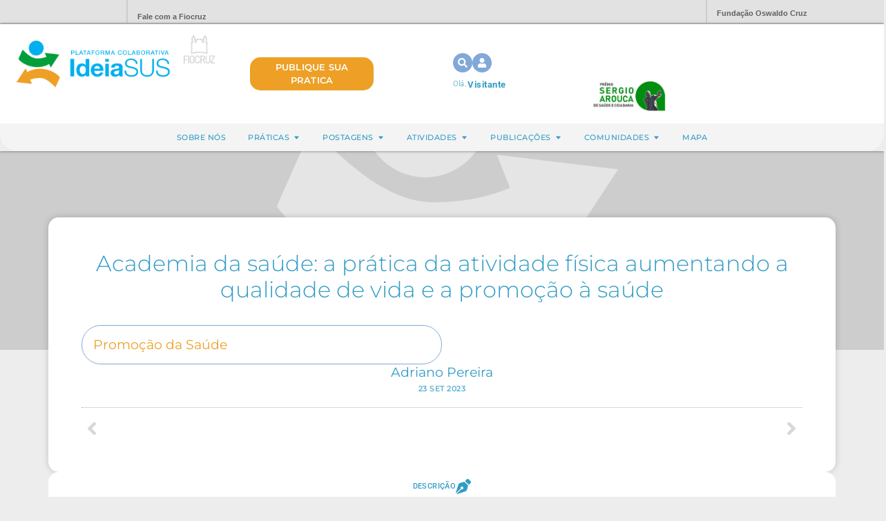

--- FILE ---
content_type: text/html; charset=UTF-8
request_url: https://ideiasus.fiocruz.br/praticas/academia-da-saude-a-pratica-da-atividade-fisica-aumentando-a-qualidade-de-vida-e-a-promocao-a-saude/
body_size: 161357
content:
<!doctype html>
<html lang="pt-BR">
<head>
	<meta charset="UTF-8">
	<meta name="viewport" content="width=device-width, initial-scale=1">
	<link rel="profile" href="https://gmpg.org/xfn/11">
	<meta name='robots' content='index, follow, max-image-preview:large, max-snippet:-1, max-video-preview:-1' />

	<!-- This site is optimized with the Yoast SEO plugin v26.8 - https://yoast.com/product/yoast-seo-wordpress/ -->
	<title>Academia da saúde: a prática da atividade física aumentando a qualidade de vida e a promoção à saúde - IdeiaSUS Fiocruz</title>
	<link rel="canonical" href="https://ideiasus.fiocruz.br/praticas/academia-da-saude-a-pratica-da-atividade-fisica-aumentando-a-qualidade-de-vida-e-a-promocao-a-saude/" />
	<meta property="og:locale" content="pt_BR" />
	<meta property="og:type" content="article" />
	<meta property="og:title" content="Academia da saúde: a prática da atividade física aumentando a qualidade de vida e a promoção à saúde - IdeiaSUS Fiocruz" />
	<meta property="og:url" content="https://ideiasus.fiocruz.br/praticas/academia-da-saude-a-pratica-da-atividade-fisica-aumentando-a-qualidade-de-vida-e-a-promocao-a-saude/" />
	<meta property="og:site_name" content="IdeiaSUS Fiocruz" />
	<meta property="article:publisher" content="https://www.facebook.com/ideiasusfiocruz/" />
	<meta property="article:modified_time" content="2025-03-26T11:19:47+00:00" />
	<meta name="twitter:card" content="summary_large_image" />
	<script type="application/ld+json" class="yoast-schema-graph">{"@context":"https://schema.org","@graph":[{"@type":"WebPage","@id":"https://ideiasus.fiocruz.br/praticas/academia-da-saude-a-pratica-da-atividade-fisica-aumentando-a-qualidade-de-vida-e-a-promocao-a-saude/","url":"https://ideiasus.fiocruz.br/praticas/academia-da-saude-a-pratica-da-atividade-fisica-aumentando-a-qualidade-de-vida-e-a-promocao-a-saude/","name":"Academia da saúde: a prática da atividade física aumentando a qualidade de vida e a promoção à saúde - IdeiaSUS Fiocruz","isPartOf":{"@id":"https://ideiasus.fiocruz.br/#website"},"datePublished":"2023-09-23T06:37:50+00:00","dateModified":"2025-03-26T11:19:47+00:00","breadcrumb":{"@id":"https://ideiasus.fiocruz.br/praticas/academia-da-saude-a-pratica-da-atividade-fisica-aumentando-a-qualidade-de-vida-e-a-promocao-a-saude/#breadcrumb"},"inLanguage":"pt-BR","potentialAction":[{"@type":"ReadAction","target":["https://ideiasus.fiocruz.br/praticas/academia-da-saude-a-pratica-da-atividade-fisica-aumentando-a-qualidade-de-vida-e-a-promocao-a-saude/"]}]},{"@type":"BreadcrumbList","@id":"https://ideiasus.fiocruz.br/praticas/academia-da-saude-a-pratica-da-atividade-fisica-aumentando-a-qualidade-de-vida-e-a-promocao-a-saude/#breadcrumb","itemListElement":[{"@type":"ListItem","position":1,"name":"Home","item":"https://ideiasus.fiocruz.br/"},{"@type":"ListItem","position":2,"name":"Práticas","item":"https://ideiasus.fiocruz.br/praticas/"},{"@type":"ListItem","position":3,"name":"Academia da saúde: a prática da atividade física aumentando a qualidade de vida e a promoção à saúde"}]},{"@type":"WebSite","@id":"https://ideiasus.fiocruz.br/#website","url":"https://ideiasus.fiocruz.br/","name":"IdeiaSUS Fiocruz","description":"Plataforma Colaborativa do SUS","publisher":{"@id":"https://ideiasus.fiocruz.br/#organization"},"potentialAction":[{"@type":"SearchAction","target":{"@type":"EntryPoint","urlTemplate":"https://ideiasus.fiocruz.br/?s={search_term_string}"},"query-input":{"@type":"PropertyValueSpecification","valueRequired":true,"valueName":"search_term_string"}}],"inLanguage":"pt-BR"},{"@type":"Organization","@id":"https://ideiasus.fiocruz.br/#organization","name":"IdeiaSUS Fiocruz","url":"https://ideiasus.fiocruz.br/","logo":{"@type":"ImageObject","inLanguage":"pt-BR","@id":"https://ideiasus.fiocruz.br/#/schema/logo/image/","url":"http://ideiasus2.fiocruz.br/wp-content/uploads/2024/03/Logo_IdeiaSUS_Plataforma_Cor.png","contentUrl":"http://ideiasus2.fiocruz.br/wp-content/uploads/2024/03/Logo_IdeiaSUS_Plataforma_Cor.png","width":330,"height":110,"caption":"IdeiaSUS Fiocruz"},"image":{"@id":"https://ideiasus.fiocruz.br/#/schema/logo/image/"},"sameAs":["https://www.facebook.com/ideiasusfiocruz/","https://www.youtube.com/channel/UCg-FkuMP21gyx3pjfEW65hA?sub_confirmation=1","https://www.instagram.com/ideiasusfiocruz"]}]}</script>
	<!-- / Yoast SEO plugin. -->


<link rel="alternate" type="application/rss+xml" title="Feed para IdeiaSUS Fiocruz &raquo;" href="https://ideiasus.fiocruz.br/feed/" />
<link rel="alternate" type="application/rss+xml" title="Feed de comentários para IdeiaSUS Fiocruz &raquo;" href="https://ideiasus.fiocruz.br/comments/feed/" />
<link rel="alternate" type="application/rss+xml" title="Feed de comentários para IdeiaSUS Fiocruz &raquo; Academia da saúde: a prática da atividade física aumentando a qualidade de vida e a promoção à saúde" href="https://ideiasus.fiocruz.br/praticas/academia-da-saude-a-pratica-da-atividade-fisica-aumentando-a-qualidade-de-vida-e-a-promocao-a-saude/feed/" />
<link rel="alternate" title="oEmbed (JSON)" type="application/json+oembed" href="https://ideiasus.fiocruz.br/wp-json/oembed/1.0/embed?url=https%3A%2F%2Fideiasus.fiocruz.br%2Fpraticas%2Facademia-da-saude-a-pratica-da-atividade-fisica-aumentando-a-qualidade-de-vida-e-a-promocao-a-saude%2F" />
<link rel="alternate" title="oEmbed (XML)" type="text/xml+oembed" href="https://ideiasus.fiocruz.br/wp-json/oembed/1.0/embed?url=https%3A%2F%2Fideiasus.fiocruz.br%2Fpraticas%2Facademia-da-saude-a-pratica-da-atividade-fisica-aumentando-a-qualidade-de-vida-e-a-promocao-a-saude%2F&#038;format=xml" />
<style id='wp-img-auto-sizes-contain-inline-css'>
img:is([sizes=auto i],[sizes^="auto," i]){contain-intrinsic-size:3000px 1500px}
/*# sourceURL=wp-img-auto-sizes-contain-inline-css */
</style>
<style id='wp-emoji-styles-inline-css'>

	img.wp-smiley, img.emoji {
		display: inline !important;
		border: none !important;
		box-shadow: none !important;
		height: 1em !important;
		width: 1em !important;
		margin: 0 0.07em !important;
		vertical-align: -0.1em !important;
		background: none !important;
		padding: 0 !important;
	}
/*# sourceURL=wp-emoji-styles-inline-css */
</style>
<link rel='stylesheet' id='wp-block-library-css' href='https://ideiasus.fiocruz.br/wp-includes/css/dist/block-library/style.min.css?ver=6.9' media='all' />
<link rel='stylesheet' id='search-filter-flatpickr-css' href='https://ideiasus.fiocruz.br/wp-content/plugins/search-filter/assets/css/vendor/flatpickr.min.css?ver=3.1.6' media='all' />
<link rel='stylesheet' id='search-filter-css' href='https://ideiasus.fiocruz.br/wp-content/plugins/search-filter-pro/assets/css/frontend/frontend.css?ver=3.1.6' media='all' />
<style id='global-styles-inline-css'>
:root{--wp--preset--aspect-ratio--square: 1;--wp--preset--aspect-ratio--4-3: 4/3;--wp--preset--aspect-ratio--3-4: 3/4;--wp--preset--aspect-ratio--3-2: 3/2;--wp--preset--aspect-ratio--2-3: 2/3;--wp--preset--aspect-ratio--16-9: 16/9;--wp--preset--aspect-ratio--9-16: 9/16;--wp--preset--color--black: #000000;--wp--preset--color--cyan-bluish-gray: #abb8c3;--wp--preset--color--white: #ffffff;--wp--preset--color--pale-pink: #f78da7;--wp--preset--color--vivid-red: #cf2e2e;--wp--preset--color--luminous-vivid-orange: #ff6900;--wp--preset--color--luminous-vivid-amber: #fcb900;--wp--preset--color--light-green-cyan: #7bdcb5;--wp--preset--color--vivid-green-cyan: #00d084;--wp--preset--color--pale-cyan-blue: #8ed1fc;--wp--preset--color--vivid-cyan-blue: #0693e3;--wp--preset--color--vivid-purple: #9b51e0;--wp--preset--gradient--vivid-cyan-blue-to-vivid-purple: linear-gradient(135deg,rgb(6,147,227) 0%,rgb(155,81,224) 100%);--wp--preset--gradient--light-green-cyan-to-vivid-green-cyan: linear-gradient(135deg,rgb(122,220,180) 0%,rgb(0,208,130) 100%);--wp--preset--gradient--luminous-vivid-amber-to-luminous-vivid-orange: linear-gradient(135deg,rgb(252,185,0) 0%,rgb(255,105,0) 100%);--wp--preset--gradient--luminous-vivid-orange-to-vivid-red: linear-gradient(135deg,rgb(255,105,0) 0%,rgb(207,46,46) 100%);--wp--preset--gradient--very-light-gray-to-cyan-bluish-gray: linear-gradient(135deg,rgb(238,238,238) 0%,rgb(169,184,195) 100%);--wp--preset--gradient--cool-to-warm-spectrum: linear-gradient(135deg,rgb(74,234,220) 0%,rgb(151,120,209) 20%,rgb(207,42,186) 40%,rgb(238,44,130) 60%,rgb(251,105,98) 80%,rgb(254,248,76) 100%);--wp--preset--gradient--blush-light-purple: linear-gradient(135deg,rgb(255,206,236) 0%,rgb(152,150,240) 100%);--wp--preset--gradient--blush-bordeaux: linear-gradient(135deg,rgb(254,205,165) 0%,rgb(254,45,45) 50%,rgb(107,0,62) 100%);--wp--preset--gradient--luminous-dusk: linear-gradient(135deg,rgb(255,203,112) 0%,rgb(199,81,192) 50%,rgb(65,88,208) 100%);--wp--preset--gradient--pale-ocean: linear-gradient(135deg,rgb(255,245,203) 0%,rgb(182,227,212) 50%,rgb(51,167,181) 100%);--wp--preset--gradient--electric-grass: linear-gradient(135deg,rgb(202,248,128) 0%,rgb(113,206,126) 100%);--wp--preset--gradient--midnight: linear-gradient(135deg,rgb(2,3,129) 0%,rgb(40,116,252) 100%);--wp--preset--font-size--small: 13px;--wp--preset--font-size--medium: 20px;--wp--preset--font-size--large: 36px;--wp--preset--font-size--x-large: 42px;--wp--preset--spacing--20: 0.44rem;--wp--preset--spacing--30: 0.67rem;--wp--preset--spacing--40: 1rem;--wp--preset--spacing--50: 1.5rem;--wp--preset--spacing--60: 2.25rem;--wp--preset--spacing--70: 3.38rem;--wp--preset--spacing--80: 5.06rem;--wp--preset--shadow--natural: 6px 6px 9px rgba(0, 0, 0, 0.2);--wp--preset--shadow--deep: 12px 12px 50px rgba(0, 0, 0, 0.4);--wp--preset--shadow--sharp: 6px 6px 0px rgba(0, 0, 0, 0.2);--wp--preset--shadow--outlined: 6px 6px 0px -3px rgb(255, 255, 255), 6px 6px rgb(0, 0, 0);--wp--preset--shadow--crisp: 6px 6px 0px rgb(0, 0, 0);}:root { --wp--style--global--content-size: 800px;--wp--style--global--wide-size: 1200px; }:where(body) { margin: 0; }.wp-site-blocks > .alignleft { float: left; margin-right: 2em; }.wp-site-blocks > .alignright { float: right; margin-left: 2em; }.wp-site-blocks > .aligncenter { justify-content: center; margin-left: auto; margin-right: auto; }:where(.wp-site-blocks) > * { margin-block-start: 24px; margin-block-end: 0; }:where(.wp-site-blocks) > :first-child { margin-block-start: 0; }:where(.wp-site-blocks) > :last-child { margin-block-end: 0; }:root { --wp--style--block-gap: 24px; }:root :where(.is-layout-flow) > :first-child{margin-block-start: 0;}:root :where(.is-layout-flow) > :last-child{margin-block-end: 0;}:root :where(.is-layout-flow) > *{margin-block-start: 24px;margin-block-end: 0;}:root :where(.is-layout-constrained) > :first-child{margin-block-start: 0;}:root :where(.is-layout-constrained) > :last-child{margin-block-end: 0;}:root :where(.is-layout-constrained) > *{margin-block-start: 24px;margin-block-end: 0;}:root :where(.is-layout-flex){gap: 24px;}:root :where(.is-layout-grid){gap: 24px;}.is-layout-flow > .alignleft{float: left;margin-inline-start: 0;margin-inline-end: 2em;}.is-layout-flow > .alignright{float: right;margin-inline-start: 2em;margin-inline-end: 0;}.is-layout-flow > .aligncenter{margin-left: auto !important;margin-right: auto !important;}.is-layout-constrained > .alignleft{float: left;margin-inline-start: 0;margin-inline-end: 2em;}.is-layout-constrained > .alignright{float: right;margin-inline-start: 2em;margin-inline-end: 0;}.is-layout-constrained > .aligncenter{margin-left: auto !important;margin-right: auto !important;}.is-layout-constrained > :where(:not(.alignleft):not(.alignright):not(.alignfull)){max-width: var(--wp--style--global--content-size);margin-left: auto !important;margin-right: auto !important;}.is-layout-constrained > .alignwide{max-width: var(--wp--style--global--wide-size);}body .is-layout-flex{display: flex;}.is-layout-flex{flex-wrap: wrap;align-items: center;}.is-layout-flex > :is(*, div){margin: 0;}body .is-layout-grid{display: grid;}.is-layout-grid > :is(*, div){margin: 0;}body{padding-top: 0px;padding-right: 0px;padding-bottom: 0px;padding-left: 0px;}a:where(:not(.wp-element-button)){text-decoration: underline;}:root :where(.wp-element-button, .wp-block-button__link){background-color: #32373c;border-width: 0;color: #fff;font-family: inherit;font-size: inherit;font-style: inherit;font-weight: inherit;letter-spacing: inherit;line-height: inherit;padding-top: calc(0.667em + 2px);padding-right: calc(1.333em + 2px);padding-bottom: calc(0.667em + 2px);padding-left: calc(1.333em + 2px);text-decoration: none;text-transform: inherit;}.has-black-color{color: var(--wp--preset--color--black) !important;}.has-cyan-bluish-gray-color{color: var(--wp--preset--color--cyan-bluish-gray) !important;}.has-white-color{color: var(--wp--preset--color--white) !important;}.has-pale-pink-color{color: var(--wp--preset--color--pale-pink) !important;}.has-vivid-red-color{color: var(--wp--preset--color--vivid-red) !important;}.has-luminous-vivid-orange-color{color: var(--wp--preset--color--luminous-vivid-orange) !important;}.has-luminous-vivid-amber-color{color: var(--wp--preset--color--luminous-vivid-amber) !important;}.has-light-green-cyan-color{color: var(--wp--preset--color--light-green-cyan) !important;}.has-vivid-green-cyan-color{color: var(--wp--preset--color--vivid-green-cyan) !important;}.has-pale-cyan-blue-color{color: var(--wp--preset--color--pale-cyan-blue) !important;}.has-vivid-cyan-blue-color{color: var(--wp--preset--color--vivid-cyan-blue) !important;}.has-vivid-purple-color{color: var(--wp--preset--color--vivid-purple) !important;}.has-black-background-color{background-color: var(--wp--preset--color--black) !important;}.has-cyan-bluish-gray-background-color{background-color: var(--wp--preset--color--cyan-bluish-gray) !important;}.has-white-background-color{background-color: var(--wp--preset--color--white) !important;}.has-pale-pink-background-color{background-color: var(--wp--preset--color--pale-pink) !important;}.has-vivid-red-background-color{background-color: var(--wp--preset--color--vivid-red) !important;}.has-luminous-vivid-orange-background-color{background-color: var(--wp--preset--color--luminous-vivid-orange) !important;}.has-luminous-vivid-amber-background-color{background-color: var(--wp--preset--color--luminous-vivid-amber) !important;}.has-light-green-cyan-background-color{background-color: var(--wp--preset--color--light-green-cyan) !important;}.has-vivid-green-cyan-background-color{background-color: var(--wp--preset--color--vivid-green-cyan) !important;}.has-pale-cyan-blue-background-color{background-color: var(--wp--preset--color--pale-cyan-blue) !important;}.has-vivid-cyan-blue-background-color{background-color: var(--wp--preset--color--vivid-cyan-blue) !important;}.has-vivid-purple-background-color{background-color: var(--wp--preset--color--vivid-purple) !important;}.has-black-border-color{border-color: var(--wp--preset--color--black) !important;}.has-cyan-bluish-gray-border-color{border-color: var(--wp--preset--color--cyan-bluish-gray) !important;}.has-white-border-color{border-color: var(--wp--preset--color--white) !important;}.has-pale-pink-border-color{border-color: var(--wp--preset--color--pale-pink) !important;}.has-vivid-red-border-color{border-color: var(--wp--preset--color--vivid-red) !important;}.has-luminous-vivid-orange-border-color{border-color: var(--wp--preset--color--luminous-vivid-orange) !important;}.has-luminous-vivid-amber-border-color{border-color: var(--wp--preset--color--luminous-vivid-amber) !important;}.has-light-green-cyan-border-color{border-color: var(--wp--preset--color--light-green-cyan) !important;}.has-vivid-green-cyan-border-color{border-color: var(--wp--preset--color--vivid-green-cyan) !important;}.has-pale-cyan-blue-border-color{border-color: var(--wp--preset--color--pale-cyan-blue) !important;}.has-vivid-cyan-blue-border-color{border-color: var(--wp--preset--color--vivid-cyan-blue) !important;}.has-vivid-purple-border-color{border-color: var(--wp--preset--color--vivid-purple) !important;}.has-vivid-cyan-blue-to-vivid-purple-gradient-background{background: var(--wp--preset--gradient--vivid-cyan-blue-to-vivid-purple) !important;}.has-light-green-cyan-to-vivid-green-cyan-gradient-background{background: var(--wp--preset--gradient--light-green-cyan-to-vivid-green-cyan) !important;}.has-luminous-vivid-amber-to-luminous-vivid-orange-gradient-background{background: var(--wp--preset--gradient--luminous-vivid-amber-to-luminous-vivid-orange) !important;}.has-luminous-vivid-orange-to-vivid-red-gradient-background{background: var(--wp--preset--gradient--luminous-vivid-orange-to-vivid-red) !important;}.has-very-light-gray-to-cyan-bluish-gray-gradient-background{background: var(--wp--preset--gradient--very-light-gray-to-cyan-bluish-gray) !important;}.has-cool-to-warm-spectrum-gradient-background{background: var(--wp--preset--gradient--cool-to-warm-spectrum) !important;}.has-blush-light-purple-gradient-background{background: var(--wp--preset--gradient--blush-light-purple) !important;}.has-blush-bordeaux-gradient-background{background: var(--wp--preset--gradient--blush-bordeaux) !important;}.has-luminous-dusk-gradient-background{background: var(--wp--preset--gradient--luminous-dusk) !important;}.has-pale-ocean-gradient-background{background: var(--wp--preset--gradient--pale-ocean) !important;}.has-electric-grass-gradient-background{background: var(--wp--preset--gradient--electric-grass) !important;}.has-midnight-gradient-background{background: var(--wp--preset--gradient--midnight) !important;}.has-small-font-size{font-size: var(--wp--preset--font-size--small) !important;}.has-medium-font-size{font-size: var(--wp--preset--font-size--medium) !important;}.has-large-font-size{font-size: var(--wp--preset--font-size--large) !important;}.has-x-large-font-size{font-size: var(--wp--preset--font-size--x-large) !important;}
:root :where(.wp-block-pullquote){font-size: 1.5em;line-height: 1.6;}
/*# sourceURL=global-styles-inline-css */
</style>
<link rel='stylesheet' id='dce-style-css' href='https://ideiasus.fiocruz.br/wp-content/plugins/dynamic-content-for-elementor/assets/css/style.min.css?ver=3.4.0' media='all' />
<link rel='stylesheet' id='dce-dynamic-visibility-css' href='https://ideiasus.fiocruz.br/wp-content/plugins/dynamic-content-for-elementor/assets/css/dynamic-visibility.min.css?ver=3.4.0' media='all' />
<link rel='stylesheet' id='dce-tooltip-css' href='https://ideiasus.fiocruz.br/wp-content/plugins/dynamic-content-for-elementor/assets/css/tooltip.min.css?ver=3.4.0' media='all' />
<link rel='stylesheet' id='dce-pageScroll-css' href='https://ideiasus.fiocruz.br/wp-content/plugins/dynamic-content-for-elementor/assets/css/page-scroll.min.css?ver=3.4.0' media='all' />
<link rel='stylesheet' id='hello-elementor-css' href='https://ideiasus.fiocruz.br/wp-content/themes/hello-elementor/style.min.css?ver=3.3.0' media='all' />
<link rel='stylesheet' id='hello-elementor-theme-style-css' href='https://ideiasus.fiocruz.br/wp-content/themes/hello-elementor/theme.min.css?ver=3.3.0' media='all' />
<link rel='stylesheet' id='hello-elementor-header-footer-css' href='https://ideiasus.fiocruz.br/wp-content/themes/hello-elementor/header-footer.min.css?ver=3.3.0' media='all' />
<link rel='stylesheet' id='elementor-frontend-css' href='https://ideiasus.fiocruz.br/wp-content/plugins/elementor/assets/css/frontend.min.css?ver=3.34.2' media='all' />
<style id='elementor-frontend-inline-css'>
.elementor-52334 .elementor-element.elementor-element-70708599:not(.elementor-motion-effects-element-type-background), .elementor-52334 .elementor-element.elementor-element-70708599 > .elementor-motion-effects-container > .elementor-motion-effects-layer{background-image:url("https://ideiasus.fiocruz.br/wp-content/uploads/2026/01/Logo-IdeiaSUS-cinza.png");}
/*# sourceURL=elementor-frontend-inline-css */
</style>
<link rel='stylesheet' id='elementor-post-2463-css' href='https://ideiasus.fiocruz.br/wp-content/uploads/elementor/css/post-2463.css?ver=1769171983' media='all' />
<link rel='stylesheet' id='widget-image-css' href='https://ideiasus.fiocruz.br/wp-content/plugins/elementor/assets/css/widget-image.min.css?ver=3.34.2' media='all' />
<link rel='stylesheet' id='e-animation-grow-css' href='https://ideiasus.fiocruz.br/wp-content/plugins/elementor/assets/lib/animations/styles/e-animation-grow.min.css?ver=3.34.2' media='all' />
<link rel='stylesheet' id='widget-heading-css' href='https://ideiasus.fiocruz.br/wp-content/plugins/elementor/assets/css/widget-heading.min.css?ver=3.34.2' media='all' />
<link rel='stylesheet' id='dce-list-css' href='https://ideiasus.fiocruz.br/wp-content/plugins/dynamic-content-for-elementor/assets/css/taxonomy-terms-list.min.css?ver=3.4.0' media='all' />
<link rel='stylesheet' id='e-animation-fadeIn-css' href='https://ideiasus.fiocruz.br/wp-content/plugins/elementor/assets/lib/animations/styles/fadeIn.min.css?ver=3.34.2' media='all' />
<link rel='stylesheet' id='e-animation-pulse-css' href='https://ideiasus.fiocruz.br/wp-content/plugins/elementor/assets/lib/animations/styles/e-animation-pulse.min.css?ver=3.34.2' media='all' />
<link rel='stylesheet' id='widget-mega-menu-css' href='https://ideiasus.fiocruz.br/wp-content/plugins/elementor-pro/assets/css/widget-mega-menu.min.css?ver=3.34.2' media='all' />
<link rel='stylesheet' id='e-animation-rubberBand-css' href='https://ideiasus.fiocruz.br/wp-content/plugins/elementor/assets/lib/animations/styles/rubberBand.min.css?ver=3.34.2' media='all' />
<link rel='stylesheet' id='e-sticky-css' href='https://ideiasus.fiocruz.br/wp-content/plugins/elementor-pro/assets/css/modules/sticky.min.css?ver=3.34.2' media='all' />
<link rel='stylesheet' id='widget-counter-css' href='https://ideiasus.fiocruz.br/wp-content/plugins/elementor/assets/css/widget-counter.min.css?ver=3.34.2' media='all' />
<link rel='stylesheet' id='e-animation-fadeInUp-css' href='https://ideiasus.fiocruz.br/wp-content/plugins/elementor/assets/lib/animations/styles/fadeInUp.min.css?ver=3.34.2' media='all' />
<link rel='stylesheet' id='e-animation-pulse-grow-css' href='https://ideiasus.fiocruz.br/wp-content/plugins/elementor/assets/lib/animations/styles/e-animation-pulse-grow.min.css?ver=3.34.2' media='all' />
<link rel='stylesheet' id='widget-social-icons-css' href='https://ideiasus.fiocruz.br/wp-content/plugins/elementor/assets/css/widget-social-icons.min.css?ver=3.34.2' media='all' />
<link rel='stylesheet' id='e-apple-webkit-css' href='https://ideiasus.fiocruz.br/wp-content/plugins/elementor/assets/css/conditionals/apple-webkit.min.css?ver=3.34.2' media='all' />
<link rel='stylesheet' id='widget-divider-css' href='https://ideiasus.fiocruz.br/wp-content/plugins/elementor/assets/css/widget-divider.min.css?ver=3.34.2' media='all' />
<link rel='stylesheet' id='dce-acf-css' href='https://ideiasus.fiocruz.br/wp-content/plugins/dynamic-content-for-elementor/assets/css/acf-fields.min.css?ver=3.4.0' media='all' />
<link rel='stylesheet' id='widget-nested-accordion-css' href='https://ideiasus.fiocruz.br/wp-content/plugins/elementor/assets/css/widget-nested-accordion.min.css?ver=3.34.2' media='all' />
<link rel='stylesheet' id='widget-post-navigation-css' href='https://ideiasus.fiocruz.br/wp-content/plugins/elementor-pro/assets/css/widget-post-navigation.min.css?ver=3.34.2' media='all' />
<link rel='stylesheet' id='e-animation-bounceInDown-css' href='https://ideiasus.fiocruz.br/wp-content/plugins/elementor/assets/lib/animations/styles/bounceInDown.min.css?ver=3.34.2' media='all' />
<link rel='stylesheet' id='widget-nested-tabs-css' href='https://ideiasus.fiocruz.br/wp-content/plugins/elementor/assets/css/widget-nested-tabs.min.css?ver=3.34.2' media='all' />
<link rel='stylesheet' id='widget-icon-box-css' href='https://ideiasus.fiocruz.br/wp-content/plugins/elementor/assets/css/widget-icon-box.min.css?ver=3.34.2' media='all' />
<link rel='stylesheet' id='e-animation-bounceInUp-css' href='https://ideiasus.fiocruz.br/wp-content/plugins/elementor/assets/lib/animations/styles/bounceInUp.min.css?ver=3.34.2' media='all' />
<link rel='stylesheet' id='widget-share-buttons-css' href='https://ideiasus.fiocruz.br/wp-content/plugins/elementor-pro/assets/css/widget-share-buttons.min.css?ver=3.34.2' media='all' />
<link rel='stylesheet' id='dashicons-css' href='https://ideiasus.fiocruz.br/wp-includes/css/dashicons.min.css?ver=6.9' media='all' />
<link rel='stylesheet' id='jet-engine-frontend-css' href='https://ideiasus.fiocruz.br/wp-content/plugins/jet-engine/assets/css/frontend.css?ver=3.7.8' media='all' />
<link rel='stylesheet' id='font-awesome-5-all-css' href='https://ideiasus.fiocruz.br/wp-content/plugins/elementor/assets/lib/font-awesome/css/all.min.css?ver=3.34.2' media='all' />
<link rel='stylesheet' id='font-awesome-4-shim-css' href='https://ideiasus.fiocruz.br/wp-content/plugins/elementor/assets/lib/font-awesome/css/v4-shims.min.css?ver=3.34.2' media='all' />
<link rel='stylesheet' id='elementor-post-6516-css' href='https://ideiasus.fiocruz.br/wp-content/uploads/elementor/css/post-6516.css?ver=1769171984' media='all' />
<link rel='stylesheet' id='elementor-post-6571-css' href='https://ideiasus.fiocruz.br/wp-content/uploads/elementor/css/post-6571.css?ver=1769171984' media='all' />
<link rel='stylesheet' id='elementor-post-52334-css' href='https://ideiasus.fiocruz.br/wp-content/uploads/elementor/css/post-52334.css?ver=1769171981' media='all' />
<link rel='stylesheet' id='search-filter-ugc-styles-css' href='https://ideiasus.fiocruz.br/wp-content/uploads/search-filter/style.css?ver=148' media='all' />
<link rel='stylesheet' id='hello-elementor-child-style-css' href='https://ideiasus.fiocruz.br/wp-content/themes/hello-theme-child-master/style.css?ver=1.0.0' media='all' />
<link rel='stylesheet' id='elementor-gf-local-montserrat-css' href='https://ideiasus.fiocruz.br/wp-content/uploads/elementor/google-fonts/css/montserrat.css?ver=1742298569' media='all' />
<link rel='stylesheet' id='elementor-gf-local-roboto-css' href='https://ideiasus.fiocruz.br/wp-content/uploads/elementor/google-fonts/css/roboto.css?ver=1742298589' media='all' />
<script type="text/javascript">
		if ( ! Object.hasOwn( window, 'searchAndFilter' ) ) {
			window.searchAndFilter = {};
		}
		</script><script src="https://ideiasus.fiocruz.br/wp-includes/js/jquery/jquery.min.js?ver=3.7.1" id="jquery-core-js"></script>
<script src="https://ideiasus.fiocruz.br/wp-includes/js/jquery/jquery-migrate.min.js?ver=3.4.1" id="jquery-migrate-js"></script>
<script src="https://ideiasus.fiocruz.br/wp-content/plugins/elementor-pro/assets/js/page-transitions.min.js?ver=3.34.2" id="page-transitions-js"></script>
<script src="https://ideiasus.fiocruz.br/wp-content/plugins/elementor/assets/lib/font-awesome/js/v4-shims.min.js?ver=3.34.2" id="font-awesome-4-shim-js"></script>
<script src="https://ideiasus.fiocruz.br/wp-content/plugins/search-filter/assets/js/vendor/flatpickr.min.js?ver=3.1.6" id="search-filter-flatpickr-js"></script>
<script id="search-filter-js-before">
window.searchAndFilter.frontend = {"fields":{},"queries":{},"library":{"fields":{},"components":{}},"restNonce":"663abfc110","homeUrl":"https:\/\/ideiasus.fiocruz.br","isPro":true,"suggestionsNonce":"82e4fb5135"};
//# sourceURL=search-filter-js-before
</script>
<script src="https://ideiasus.fiocruz.br/wp-content/plugins/search-filter-pro/assets/js/frontend/frontend.js?ver=3.1.6" id="search-filter-js"></script>
<link rel="https://api.w.org/" href="https://ideiasus.fiocruz.br/wp-json/" /><link rel="alternate" title="JSON" type="application/json" href="https://ideiasus.fiocruz.br/wp-json/wp/v2/praticas/8130" /><link rel="EditURI" type="application/rsd+xml" title="RSD" href="https://ideiasus.fiocruz.br/xmlrpc.php?rsd" />
<meta name="generator" content="WordPress 6.9" />
<link rel='shortlink' href='https://ideiasus.fiocruz.br/?p=8130' />
<meta name="generator" content="Elementor 3.34.2; features: e_font_icon_svg, additional_custom_breakpoints; settings: css_print_method-external, google_font-enabled, font_display-auto">
<script type="text/javascript">
    (function(c,l,a,r,i,t,y){
        c[a]=c[a]||function(){(c[a].q=c[a].q||[]).push(arguments)};
        t=l.createElement(r);t.async=1;t.src="https://www.clarity.ms/tag/"+i;
        y=l.getElementsByTagName(r)[0];y.parentNode.insertBefore(t,y);
    })(window, document, "clarity", "script", "qo3edbsyyc");
</script>
<script src="[data-uri]" defer></script>
<!-- Google Tag Manager -->
<script>(function(w,d,s,l,i){w[l]=w[l]||[];w[l].push({'gtm.start':
new Date().getTime(),event:'gtm.js'});var f=d.getElementsByTagName(s)[0],
j=d.createElement(s),dl=l!='dataLayer'?'&l='+l:'';j.async=true;j.src=
'https://www.googletagmanager.com/gtm.js?id='+i+dl;f.parentNode.insertBefore(j,f);
})(window,document,'script','dataLayer','GTM-M5XKRGT');</script>
<!-- End Google Tag Manager -->
<meta name="google-site-verification" content="S65kknB7qarKe8vANU12WII85SBuudhHR0YsDg86IcM" />

<!-- header Fiocruz -->
<div id="barra_portal">
  <div class="content_barra_portal">
    <div id="logo_portal">
      <p><a href="http://www.fiocruz.br/" title="portal fiocruz">Portal Fiocruz</a></p>
    </div>
    <div id="cont_barra">
      <div id="fale_com_portal"><p><a href="http://portal.fiocruz.br/pt-br/content/ouvidoria" title="fale com a fiocruz">Fale com a Fiocruz</a></p></div>
    </div>
    <div id="fundacao_osw_cruz">
      <p><a href="http://www.fiocruz.br/" title="fundação oswaldo zruz">Fundação Oswaldo Cruz</a></p>
    </div>
  </div>
</div>
<!-- End header Fiocruz -->
<link rel="icon" href="https://ideiasus.fiocruz.br/wp-content/uploads/2023/02/favicon-32x32-1.png" sizes="32x32" />
<link rel="icon" href="https://ideiasus.fiocruz.br/wp-content/uploads/2023/02/favicon-32x32-1.png" sizes="192x192" />
<link rel="apple-touch-icon" href="https://ideiasus.fiocruz.br/wp-content/uploads/2023/02/favicon-32x32-1.png" />
<meta name="msapplication-TileImage" content="https://ideiasus.fiocruz.br/wp-content/uploads/2023/02/favicon-32x32-1.png" />
</head>
<body class="wp-singular praticas-template-default single single-praticas postid-8130 wp-custom-logo wp-embed-responsive wp-theme-hello-elementor wp-child-theme-hello-theme-child-master post-status-publish theme-default elementor-default elementor-kit-2463 elementor-page-52334">

		<e-page-transition preloader-type="image" preloader-image-url="https://ideiasus.fiocruz.br/wp-content/uploads/2023/02/android-chrome-192x192-1.png" class="e-page-transition--entering" exclude="^https\:\/\/ideiasus\.fiocruz\.br\/wp\-admin\/">
					</e-page-transition>
		<!-- Google Tag Manager (noscript) -->
<noscript><iframe src="https://www.googletagmanager.com/ns.html?id=GTM-M5XKRGT"
height="0" width="0" style="display:none;visibility:hidden"></iframe></noscript>
<!-- End Google Tag Manager (noscript) -->

<a class="skip-link screen-reader-text" href="#content">Ir para o conteúdo</a>

		<header data-elementor-type="header" data-elementor-id="6516" class="elementor elementor-6516 elementor-location-header" data-elementor-post-type="elementor_library">
			<div class="elementor-element elementor-element-39d2a67 e-con-full e-flex e-con e-parent" data-id="39d2a67" data-element_type="container" data-settings="{&quot;background_background&quot;:&quot;classic&quot;,&quot;sticky&quot;:&quot;top&quot;,&quot;sticky_on&quot;:[&quot;desktop&quot;,&quot;tablet&quot;,&quot;mobile&quot;],&quot;sticky_offset&quot;:0,&quot;sticky_effects_offset&quot;:0,&quot;sticky_anchor_link_offset&quot;:0}">
		<div class="elementor-element elementor-element-1eb434d e-con-full e-flex e-con e-child" data-id="1eb434d" data-element_type="container" data-settings="{&quot;background_background&quot;:&quot;classic&quot;}">
		<div class="elementor-element elementor-element-8b20199 e-con-full e-flex e-con e-child" data-id="8b20199" data-element_type="container">
		<div class="elementor-element elementor-element-4f29ae7 e-con-full e-flex e-con e-child" data-id="4f29ae7" data-element_type="container">
				<div class="elementor-element elementor-element-faaddf2 elementor-widget__width-initial elementor-widget elementor-widget-theme-site-logo elementor-widget-image" data-id="faaddf2" data-element_type="widget" data-settings="{&quot;dce_enable_tooltip&quot;:&quot;yes&quot;,&quot;dce_tooltip_content&quot;:&quot;Pr\u00e1ticas e solu\u00e7\u00f5es em sa\u00fade do SUS&quot;,&quot;dce_tooltip_follow_cursor&quot;:&quot;true&quot;,&quot;dce_tooltip_max_width&quot;:{&quot;unit&quot;:&quot;px&quot;,&quot;size&quot;:300,&quot;sizes&quot;:[]},&quot;dce_tooltip_placement&quot;:&quot;top&quot;,&quot;dce_tooltip_arrow&quot;:&quot;yes&quot;,&quot;dce_tooltip_max_width_tablet&quot;:{&quot;unit&quot;:&quot;px&quot;,&quot;size&quot;:&quot;&quot;,&quot;sizes&quot;:[]},&quot;dce_tooltip_max_width_mobile&quot;:{&quot;unit&quot;:&quot;px&quot;,&quot;size&quot;:&quot;&quot;,&quot;sizes&quot;:[]},&quot;dce_tooltip_touch&quot;:&quot;true&quot;,&quot;dce_tooltip_zindex&quot;:&quot;9999&quot;}" data-widget_type="theme-site-logo.default">
				<div class="elementor-widget-container">
											<a href="https://ideiasus.fiocruz.br">
			<img width="330" height="110" src="https://ideiasus.fiocruz.br/wp-content/uploads/2024/03/Logo_IdeiaSUS_Plataforma_Cor.png" class="attachment-full size-full wp-image-2605" alt="" srcset="https://ideiasus.fiocruz.br/wp-content/uploads/2024/03/Logo_IdeiaSUS_Plataforma_Cor.png 330w, https://ideiasus.fiocruz.br/wp-content/uploads/2024/03/Logo_IdeiaSUS_Plataforma_Cor-300x100.png 300w" sizes="(max-width: 330px) 100vw, 330px" />				</a>
											</div>
				</div>
				</div>
		<div class="elementor-element elementor-element-d1245d4 e-con-full elementor-hidden-tablet elementor-hidden-mobile e-flex e-con e-child" data-id="d1245d4" data-element_type="container">
				<div class="elementor-element elementor-element-5287ae8 elementor-widget__width-initial elementor-widget elementor-widget-image" data-id="5287ae8" data-element_type="widget" data-widget_type="image.default">
				<div class="elementor-widget-container">
																<a href="https://portal.fiocruz.br/" target="_blank" title="">
							<img width="101" height="91" src="https://ideiasus.fiocruz.br/wp-content/uploads/2023/03/assinatura_fiocruz_vertical_positiva_cinza.png" class="attachment-thumbnail size-thumbnail wp-image-32407" alt="" />								</a>
															</div>
				</div>
				</div>
		<div class="elementor-element elementor-element-6bb4314 e-con-full elementor-hidden-tablet elementor-hidden-mobile e-flex e-con e-child" data-id="6bb4314" data-element_type="container">
				<div class="elementor-element elementor-element-fe9a2c1 elementor-widget elementor-widget-button" data-id="fe9a2c1" data-element_type="widget" data-widget_type="button.default">
				<div class="elementor-widget-container">
									<div class="elementor-button-wrapper">
					<a class="elementor-button elementor-button-link elementor-size-sm elementor-animation-grow" href="https://ideiasus.fiocruz.br/login-ideiasus/" id="butpraticaheader">
						<span class="elementor-button-content-wrapper">
									<span class="elementor-button-text">Publique sua pratica</span>
					</span>
					</a>
				</div>
								</div>
				</div>
				</div>
				</div>
		<div class="elementor-element elementor-element-67d30f2 e-con-full e-flex e-con e-child" data-id="67d30f2" data-element_type="container">
		<div class="elementor-element elementor-element-2de8483 e-con-full e-flex e-con e-child" data-id="2de8483" data-element_type="container">
		<div class="elementor-element elementor-element-c1e0680 e-con-full e-flex e-con e-child" data-id="c1e0680" data-element_type="container">
				<div class="elementor-element elementor-element-00a5c14 elementor-view-stacked elementor-shape-circle elementor-widget elementor-widget-icon" data-id="00a5c14" data-element_type="widget" id="lupa" data-settings="{&quot;dce_enable_tooltip&quot;:&quot;yes&quot;,&quot;dce_tooltip_content&quot;:&quot;Busca Avan\u00e7ada&quot;,&quot;dce_tooltip_follow_cursor&quot;:&quot;true&quot;,&quot;dce_tooltip_placement&quot;:&quot;top&quot;,&quot;dce_tooltip_arrow&quot;:&quot;yes&quot;,&quot;dce_tooltip_max_width&quot;:{&quot;unit&quot;:&quot;px&quot;,&quot;size&quot;:200,&quot;sizes&quot;:[]},&quot;dce_tooltip_max_width_tablet&quot;:{&quot;unit&quot;:&quot;px&quot;,&quot;size&quot;:&quot;&quot;,&quot;sizes&quot;:[]},&quot;dce_tooltip_max_width_mobile&quot;:{&quot;unit&quot;:&quot;px&quot;,&quot;size&quot;:&quot;&quot;,&quot;sizes&quot;:[]},&quot;dce_tooltip_touch&quot;:&quot;true&quot;,&quot;dce_tooltip_zindex&quot;:&quot;9999&quot;}" data-widget_type="icon.default">
				<div class="elementor-widget-container">
							<div class="elementor-icon-wrapper">
			<a class="elementor-icon elementor-animation-grow" href="https://ideiasus.fiocruz.br/busca/">
			<svg aria-hidden="true" class="e-font-icon-svg e-fas-search" viewBox="0 0 512 512" xmlns="http://www.w3.org/2000/svg"><path d="M505 442.7L405.3 343c-4.5-4.5-10.6-7-17-7H372c27.6-35.3 44-79.7 44-128C416 93.1 322.9 0 208 0S0 93.1 0 208s93.1 208 208 208c48.3 0 92.7-16.4 128-44v16.3c0 6.4 2.5 12.5 7 17l99.7 99.7c9.4 9.4 24.6 9.4 33.9 0l28.3-28.3c9.4-9.4 9.4-24.6.1-34zM208 336c-70.7 0-128-57.2-128-128 0-70.7 57.2-128 128-128 70.7 0 128 57.2 128 128 0 70.7-57.2 128-128 128z"></path></svg>			</a>
		</div>
						</div>
				</div>
				<div class="elementor-element elementor-element-41d5a2a elementor-view-stacked elementor-shape-circle elementor-widget elementor-widget-icon" data-id="41d5a2a" data-element_type="widget" id="perfil" data-settings="{&quot;dce_enable_tooltip&quot;:&quot;yes&quot;,&quot;dce_tooltip_content&quot;:&quot;Meu Espa\u00e7o&quot;,&quot;dce_tooltip_follow_cursor&quot;:&quot;true&quot;,&quot;dce_tooltip_placement&quot;:&quot;top&quot;,&quot;dce_tooltip_arrow&quot;:&quot;yes&quot;,&quot;dce_tooltip_max_width&quot;:{&quot;unit&quot;:&quot;px&quot;,&quot;size&quot;:200,&quot;sizes&quot;:[]},&quot;dce_tooltip_max_width_tablet&quot;:{&quot;unit&quot;:&quot;px&quot;,&quot;size&quot;:&quot;&quot;,&quot;sizes&quot;:[]},&quot;dce_tooltip_max_width_mobile&quot;:{&quot;unit&quot;:&quot;px&quot;,&quot;size&quot;:&quot;&quot;,&quot;sizes&quot;:[]},&quot;dce_tooltip_touch&quot;:&quot;true&quot;,&quot;dce_tooltip_zindex&quot;:&quot;9999&quot;}" data-widget_type="icon.default">
				<div class="elementor-widget-container">
							<div class="elementor-icon-wrapper">
			<a class="elementor-icon elementor-animation-grow" href="https://ideiasus.fiocruz.br/meu-espaco-ideiasus/?loggedin=1">
			<svg aria-hidden="true" class="e-font-icon-svg e-fas-user" viewBox="0 0 448 512" xmlns="http://www.w3.org/2000/svg"><path d="M224 256c70.7 0 128-57.3 128-128S294.7 0 224 0 96 57.3 96 128s57.3 128 128 128zm89.6 32h-16.7c-22.2 10.2-46.9 16-72.9 16s-50.6-5.8-72.9-16h-16.7C60.2 288 0 348.2 0 422.4V464c0 26.5 21.5 48 48 48h352c26.5 0 48-21.5 48-48v-41.6c0-74.2-60.2-134.4-134.4-134.4z"></path></svg>			</a>
		</div>
						</div>
				</div>
				</div>
		<div class="elementor-element elementor-element-103ea72 e-con-full e-flex e-con e-child" data-id="103ea72" data-element_type="container">
				<div class="elementor-element elementor-element-21126c5 elementor-widget elementor-widget-heading" data-id="21126c5" data-element_type="widget" data-widget_type="heading.default">
				<div class="elementor-widget-container">
					<h2 class="elementor-heading-title elementor-size-default">Olá,  </h2>				</div>
				</div>
				<div class="elementor-element elementor-element-0d9a7c7 elementor-widget elementor-widget-heading" data-id="0d9a7c7" data-element_type="widget" data-widget_type="heading.default">
				<div class="elementor-widget-container">
					<h2 class="elementor-heading-title elementor-size-default">Visitante</h2>				</div>
				</div>
				</div>
				</div>
		<div class="elementor-element elementor-element-0246920 e-con-full e-flex e-con e-child" data-id="0246920" data-element_type="container">
				<div class="elementor-element elementor-element-3b2ba29 elementor-hidden-tablet elementor-hidden-mobile elementor-widget elementor-widget-image" data-id="3b2ba29" data-element_type="widget" data-widget_type="image.default">
				<div class="elementor-widget-container">
															<img width="227" height="100" src="https://ideiasus.fiocruz.br/wp-content/uploads/2023/03/ideiasus-fiocruz_premio_sergio-arouca.png" class="attachment-medium size-medium wp-image-25820" alt="" />															</div>
				</div>
				</div>
				</div>
				</div>
		<div class="elementor-element elementor-element-928a517 e-con-full e-flex e-con e-child" data-id="928a517" data-element_type="container" data-settings="{&quot;background_background&quot;:&quot;classic&quot;}">
		<div class="elementor-element elementor-element-824720f e-con-full e-flex e-con e-child" data-id="824720f" data-element_type="container">
		<div class="elementor-element elementor-element-b851de6 e-con-full e-flex e-con e-child" data-id="b851de6" data-element_type="container" data-settings="{&quot;animation_mobile&quot;:&quot;rubberBand&quot;,&quot;background_background&quot;:&quot;classic&quot;}">
				<div class="elementor-element elementor-element-c212c3f e-fit_to_content e-n-menu-mobile e-n-menu-layout-horizontal elementor-widget elementor-widget-n-menu" data-id="c212c3f" data-element_type="widget" data-settings="{&quot;menu_items&quot;:[{&quot;item_title&quot;:&quot;Sobre n\u00f3s&quot;,&quot;__dynamic__&quot;:{&quot;item_link&quot;:&quot;[elementor-tag id=\&quot;88bef30\&quot; name=\&quot;internal-url\&quot; settings=\&quot;%7B%22type%22%3A%22post%22%2C%22post_id%22%3A%225227%22%7D\&quot;]&quot;},&quot;item_dropdown_content&quot;:&quot;&quot;,&quot;element_id&quot;:&quot;sobre&quot;,&quot;_id&quot;:&quot;cc52b18&quot;,&quot;item_link&quot;:{&quot;url&quot;:&quot;https:\/\/ideiasus.fiocruz.br\/sobre\/&quot;,&quot;is_external&quot;:&quot;&quot;,&quot;nofollow&quot;:&quot;&quot;,&quot;custom_attributes&quot;:&quot;&quot;},&quot;item_icon&quot;:{&quot;value&quot;:&quot;&quot;,&quot;library&quot;:&quot;&quot;},&quot;item_icon_active&quot;:null},{&quot;item_title&quot;:&quot;Pr\u00e1ticas&quot;,&quot;item_dropdown_content&quot;:&quot;yes&quot;,&quot;item_link&quot;:{&quot;url&quot;:&quot;https:\/\/ideiasus.fiocruz.br\/busca\/?_post_type=praticas&quot;,&quot;is_external&quot;:&quot;&quot;,&quot;nofollow&quot;:&quot;&quot;,&quot;custom_attributes&quot;:&quot;&quot;},&quot;element_id&quot;:&quot;banco_de_praticas&quot;,&quot;_id&quot;:&quot;54dd07f&quot;,&quot;item_icon&quot;:{&quot;value&quot;:&quot;&quot;,&quot;library&quot;:&quot;&quot;},&quot;item_icon_active&quot;:null},{&quot;item_title&quot;:&quot;Postagens&quot;,&quot;item_dropdown_content&quot;:&quot;yes&quot;,&quot;item_link&quot;:{&quot;url&quot;:&quot;https:\/\/ideiasus.fiocruz.br\/busca\/?_post_type=postagem&quot;,&quot;is_external&quot;:&quot;&quot;,&quot;nofollow&quot;:&quot;&quot;,&quot;custom_attributes&quot;:&quot;&quot;},&quot;element_id&quot;:&quot;publicacoes&quot;,&quot;_id&quot;:&quot;2cc6d25&quot;,&quot;item_icon&quot;:{&quot;value&quot;:&quot;&quot;,&quot;library&quot;:&quot;&quot;},&quot;item_icon_active&quot;:null},{&quot;item_title&quot;:&quot;Atividades&quot;,&quot;item_dropdown_content&quot;:&quot;yes&quot;,&quot;_id&quot;:&quot;2be6488&quot;,&quot;item_link&quot;:{&quot;url&quot;:&quot;https:\/\/ideiasus.fiocruz.br\/busca\/?_post_type=atividade&quot;,&quot;is_external&quot;:&quot;&quot;,&quot;nofollow&quot;:&quot;&quot;,&quot;custom_attributes&quot;:&quot;&quot;},&quot;element_id&quot;:&quot;atividades&quot;,&quot;item_icon&quot;:{&quot;value&quot;:&quot;&quot;,&quot;library&quot;:&quot;&quot;},&quot;item_icon_active&quot;:null},{&quot;item_title&quot;:&quot;Publica\u00e7\u00f5es&quot;,&quot;_id&quot;:&quot;d164a8c&quot;,&quot;item_dropdown_content&quot;:&quot;yes&quot;,&quot;item_link&quot;:{&quot;url&quot;:&quot;https:\/\/ideiasus.fiocruz.br\/busca\/?_post_type=publicacao&quot;,&quot;is_external&quot;:&quot;&quot;,&quot;nofollow&quot;:&quot;&quot;,&quot;custom_attributes&quot;:&quot;&quot;},&quot;element_id&quot;:&quot;publicacoes&quot;,&quot;item_icon&quot;:{&quot;value&quot;:&quot;&quot;,&quot;library&quot;:&quot;&quot;},&quot;item_icon_active&quot;:null},{&quot;item_title&quot;:&quot;Comunidades&quot;,&quot;item_dropdown_content&quot;:&quot;yes&quot;,&quot;_id&quot;:&quot;59e74b7&quot;,&quot;item_link&quot;:{&quot;url&quot;:&quot;#&quot;,&quot;is_external&quot;:&quot;&quot;,&quot;nofollow&quot;:&quot;&quot;,&quot;custom_attributes&quot;:&quot;&quot;},&quot;element_id&quot;:&quot;comunidades&quot;,&quot;item_icon&quot;:{&quot;value&quot;:&quot;&quot;,&quot;library&quot;:&quot;&quot;},&quot;item_icon_active&quot;:null},{&quot;item_title&quot;:&quot;MApA&quot;,&quot;item_dropdown_content&quot;:&quot;&quot;,&quot;item_link&quot;:{&quot;url&quot;:&quot; https:\/\/ideiasus.fiocruz.br\/mapa\/&quot;,&quot;is_external&quot;:&quot;&quot;,&quot;nofollow&quot;:&quot;&quot;,&quot;custom_attributes&quot;:&quot;&quot;},&quot;element_id&quot;:&quot;comunidades&quot;,&quot;_id&quot;:&quot;eef4551&quot;,&quot;item_icon&quot;:{&quot;value&quot;:&quot;&quot;,&quot;library&quot;:&quot;&quot;},&quot;item_icon_active&quot;:null}],&quot;content_width&quot;:&quot;fit_to_content&quot;,&quot;open_animation&quot;:&quot;fadeIn&quot;,&quot;menu_item_title_distance_from_content&quot;:{&quot;unit&quot;:&quot;rem&quot;,&quot;size&quot;:0,&quot;sizes&quot;:[]},&quot;menu_item_title_distance_from_content_tablet&quot;:{&quot;unit&quot;:&quot;em&quot;,&quot;size&quot;:&quot;&quot;,&quot;sizes&quot;:[]},&quot;menu_item_title_distance_from_content_mobile&quot;:{&quot;unit&quot;:&quot;em&quot;,&quot;size&quot;:0.1,&quot;sizes&quot;:[]},&quot;menu_toggle_icon_hover_animation&quot;:&quot;pulse&quot;,&quot;breakpoint_selector&quot;:&quot;mobile&quot;,&quot;item_position_horizontal_mobile&quot;:&quot;center&quot;,&quot;item_position_horizontal&quot;:&quot;center&quot;,&quot;content_horizontal_position&quot;:&quot;left&quot;,&quot;item_layout&quot;:&quot;horizontal&quot;,&quot;open_on&quot;:&quot;hover&quot;,&quot;horizontal_scroll&quot;:&quot;disable&quot;}" data-widget_type="mega-menu.default">
				<div class="elementor-widget-container">
							<nav class="e-n-menu" data-widget-number="203" aria-label="Menu">
					<button class="e-n-menu-toggle elementor-animation-pulse" id="menu-toggle-203" aria-haspopup="true" aria-expanded="false" aria-controls="menubar-203" aria-label="Alternar menu">
			<span class="e-n-menu-toggle-icon e-open">
				<svg class="e-font-icon-svg e-eicon-menu-bar" viewBox="0 0 1000 1000" xmlns="http://www.w3.org/2000/svg"><path d="M104 333H896C929 333 958 304 958 271S929 208 896 208H104C71 208 42 237 42 271S71 333 104 333ZM104 583H896C929 583 958 554 958 521S929 458 896 458H104C71 458 42 487 42 521S71 583 104 583ZM104 833H896C929 833 958 804 958 771S929 708 896 708H104C71 708 42 737 42 771S71 833 104 833Z"></path></svg>			</span>
			<span class="e-n-menu-toggle-icon e-close">
				<svg class="e-font-icon-svg e-eicon-close" viewBox="0 0 1000 1000" xmlns="http://www.w3.org/2000/svg"><path d="M742 167L500 408 258 167C246 154 233 150 217 150 196 150 179 158 167 167 154 179 150 196 150 212 150 229 154 242 171 254L408 500 167 742C138 771 138 800 167 829 196 858 225 858 254 829L496 587 738 829C750 842 767 846 783 846 800 846 817 842 829 829 842 817 846 804 846 783 846 767 842 750 829 737L588 500 833 258C863 229 863 200 833 171 804 137 775 137 742 167Z"></path></svg>			</span>
		</button>
					<div class="e-n-menu-wrapper" id="menubar-203" aria-labelledby="menu-toggle-203">
				<ul class="e-n-menu-heading">
								<li class="e-n-menu-item">
				<div id="sobre" class="e-n-menu-title elementor-animation-grow">
					<a class="e-n-menu-title-container e-focus e-link" href="https://ideiasus.fiocruz.br/sobre/">												<span class="e-n-menu-title-text">
							Sobre nós						</span>
					</a>									</div>
							</li>
					<li class="e-n-menu-item">
				<div id="banco_de_praticas" class="e-n-menu-title elementor-animation-grow">
					<a class="e-n-menu-title-container e-focus e-link" href="https://ideiasus.fiocruz.br/busca/?_post_type=praticas">												<span class="e-n-menu-title-text">
							Práticas						</span>
					</a>											<button id="e-n-menu-dropdown-icon-2032" class="e-n-menu-dropdown-icon e-focus" data-tab-index="2" aria-haspopup="true" aria-expanded="false" aria-controls="e-n-menu-content-2032" >
							<span class="e-n-menu-dropdown-icon-opened">
								<svg aria-hidden="true" class="e-font-icon-svg e-fas-caret-up" viewBox="0 0 320 512" xmlns="http://www.w3.org/2000/svg"><path d="M288.662 352H31.338c-17.818 0-26.741-21.543-14.142-34.142l128.662-128.662c7.81-7.81 20.474-7.81 28.284 0l128.662 128.662c12.6 12.599 3.676 34.142-14.142 34.142z"></path></svg>								<span class="elementor-screen-only">Fechar Práticas</span>
							</span>
							<span class="e-n-menu-dropdown-icon-closed">
								<svg aria-hidden="true" class="e-font-icon-svg e-fas-caret-down" viewBox="0 0 320 512" xmlns="http://www.w3.org/2000/svg"><path d="M31.3 192h257.3c17.8 0 26.7 21.5 14.1 34.1L174.1 354.8c-7.8 7.8-20.5 7.8-28.3 0L17.2 226.1C4.6 213.5 13.5 192 31.3 192z"></path></svg>								<span class="elementor-screen-only">Abrir Práticas</span>
							</span>
						</button>
									</div>
									<div class="e-n-menu-content">
						<div id="e-n-menu-content-2032" data-tab-index="2" aria-labelledby="e-n-menu-dropdown-icon-2032" class="elementor-element elementor-element-8596289 e-flex e-con-boxed e-con e-child" data-id="8596289" data-element_type="container">
					<div class="e-con-inner">
		<div class="elementor-element elementor-element-9a17a9d e-con-full e-flex e-con e-child" data-id="9a17a9d" data-element_type="container">
				<div class="elementor-element elementor-element-127a21c elementor-widget elementor-widget-heading" data-id="127a21c" data-element_type="widget" data-widget_type="heading.default">
				<div class="elementor-widget-container">
					<h2 class="elementor-heading-title elementor-size-default">Filtre práticas por categoria</h2>				</div>
				</div>
				<div class="elementor-element elementor-element-5c91bfa menu-align-center border-1 menu-align-flex-start elementor-widget elementor-widget-taxonomy-terms-menu" data-id="5c91bfa" data-element_type="widget" data-widget_type="taxonomy-terms-menu.default">
				<div class="elementor-widget-container">
					<nav class="dce-menu dce-flex-menu vertical"><h3 class="dce-parent-title"> </h3><hr /><ul class="first-level"><li class="dce-term-247"><a href="https://ideiasus.fiocruz.br/categoria_da_pratica/assistencia-farmaceutica/"><span>Assistência Farmacêutica (60)</span></a></li><li class="dce-term-248"><a href="https://ideiasus.fiocruz.br/categoria_da_pratica/atencao-primaria-a-saude/"><span>Atenção Primária à Saúde (1248)</span></a></li><li class="dce-term-249"><a href="https://ideiasus.fiocruz.br/categoria_da_pratica/atencao-especializada-e-hospitalar/"><span>Atenção Especializada e Hospitalar (100)</span></a></li><li class="dce-term-250"><a href="https://ideiasus.fiocruz.br/categoria_da_pratica/direitos-humanos-e-equidade-em-saude/"><span>Direitos Humanos e Equidade em Saúde (67)</span></a></li><li class="dce-term-251"><a href="https://ideiasus.fiocruz.br/categoria_da_pratica/educacao-informacao-e-comunicacao-em-saude/"><span>Educação, Informação e Comunicação em Saúde (268)</span></a></li><li class="dce-term-252"><a href="https://ideiasus.fiocruz.br/categoria_da_pratica/gestao-de-servicos-e-sistemas-de-saude/"><span>Gestão de Serviços e Sistemas de Saúde (328)</span></a></li><li class="dce-term-253"><a href="https://ideiasus.fiocruz.br/categoria_da_pratica/participacao-e-controle-social/"><span>Participação e Controle Social (156)</span></a></li><li class="dce-term-254"><a href="https://ideiasus.fiocruz.br/categoria_da_pratica/ciencia-tecnologia-e-inovacao-em-saude/"><span>Ciência, Tecnologia e Inovação em Saúde (72)</span></a></li><li class="dce-term-255"><a href="https://ideiasus.fiocruz.br/categoria_da_pratica/praticas-integrativas-e-complementares-em-saude/"><span>Práticas Integrativas e Complementares em Saúde (231)</span></a></li><li class="dce-term-256"><a href="https://ideiasus.fiocruz.br/categoria_da_pratica/promocao-da-saude/"><span>Promoção da Saúde (438)</span></a></li><li class="dce-term-257"><a href="https://ideiasus.fiocruz.br/categoria_da_pratica/saude-ambiente-e-sustentabilidade/"><span>Saúde, Ambiente e Sustentabilidade (41)</span></a></li><li class="dce-term-258"><a href="https://ideiasus.fiocruz.br/categoria_da_pratica/saude-mental-e-atencao-psicossocial/"><span>Saúde Mental e Atenção Psicossocial (251)</span></a></li><li class="dce-term-259"><a href="https://ideiasus.fiocruz.br/categoria_da_pratica/vigilancia-em-saude/"><span>Vigilância em Saúde (295)</span></a></li><li class="dce-term-266"><a href="https://ideiasus.fiocruz.br/categoria_da_pratica/outros-temas/"><span>Outros Temas (64)</span></a></li><li class="dce-term-285"><a href="https://ideiasus.fiocruz.br/categoria_da_pratica/qualidade-em-saude-e-seguranca-do-paciente/"><span>Qualidade em Saúde e Segurança do Paciente (21)</span></a></li></ul></nav>				</div>
				</div>
				</div>
					</div>
				</div>
							</div>
							</li>
					<li class="e-n-menu-item">
				<div id="publicacoes" class="e-n-menu-title elementor-animation-grow">
					<a class="e-n-menu-title-container e-focus e-link" href="https://ideiasus.fiocruz.br/busca/?_post_type=postagem">												<span class="e-n-menu-title-text">
							Postagens						</span>
					</a>											<button id="e-n-menu-dropdown-icon-2033" class="e-n-menu-dropdown-icon e-focus" data-tab-index="3" aria-haspopup="true" aria-expanded="false" aria-controls="e-n-menu-content-2033" >
							<span class="e-n-menu-dropdown-icon-opened">
								<svg aria-hidden="true" class="e-font-icon-svg e-fas-caret-up" viewBox="0 0 320 512" xmlns="http://www.w3.org/2000/svg"><path d="M288.662 352H31.338c-17.818 0-26.741-21.543-14.142-34.142l128.662-128.662c7.81-7.81 20.474-7.81 28.284 0l128.662 128.662c12.6 12.599 3.676 34.142-14.142 34.142z"></path></svg>								<span class="elementor-screen-only">Fechar Postagens</span>
							</span>
							<span class="e-n-menu-dropdown-icon-closed">
								<svg aria-hidden="true" class="e-font-icon-svg e-fas-caret-down" viewBox="0 0 320 512" xmlns="http://www.w3.org/2000/svg"><path d="M31.3 192h257.3c17.8 0 26.7 21.5 14.1 34.1L174.1 354.8c-7.8 7.8-20.5 7.8-28.3 0L17.2 226.1C4.6 213.5 13.5 192 31.3 192z"></path></svg>								<span class="elementor-screen-only">Abrir Postagens</span>
							</span>
						</button>
									</div>
									<div class="e-n-menu-content">
						<div id="e-n-menu-content-2033" data-tab-index="3" aria-labelledby="e-n-menu-dropdown-icon-2033" class="elementor-element elementor-element-9691ba6 e-con-full e-flex e-con e-child" data-id="9691ba6" data-element_type="container" data-settings="{&quot;background_background&quot;:&quot;classic&quot;}">
		<div class="elementor-element elementor-element-f15d13e e-con-full e-flex e-con e-child" data-id="f15d13e" data-element_type="container">
				<div class="elementor-element elementor-element-5a10527 elementor-widget elementor-widget-heading" data-id="5a10527" data-element_type="widget" data-widget_type="heading.default">
				<div class="elementor-widget-container">
					<h2 class="elementor-heading-title elementor-size-default">Filtre postagens por editorias</h2>				</div>
				</div>
				<div class="elementor-element elementor-element-4a8c9fc menu-align-center border-1 menu-align-flex-start elementor-widget elementor-widget-taxonomy-terms-menu" data-id="4a8c9fc" data-element_type="widget" data-widget_type="taxonomy-terms-menu.default">
				<div class="elementor-widget-container">
					<nav class="dce-menu dce-flex-menu vertical"><h3 class="dce-parent-title"> </h3><hr /><ul class="first-level"><li class="dce-term-204"><a href="https://ideiasus.fiocruz.br/editorias/noticias/"><span>Notícias (231)</span></a></li><li class="dce-term-205"><a href="https://ideiasus.fiocruz.br/editorias/praticas/"><span>Prática do Dia (240)</span></a></li><li class="dce-term-274"><a href="https://ideiasus.fiocruz.br/editorias/tematica-em-foco/"><span>Temática em Foco (33)</span></a></li><li class="dce-term-275"><a href="https://ideiasus.fiocruz.br/editorias/videoteca-ideiasus/"><span>Videoteca IdeiaSUS (112)</span></a></li></ul></nav>				</div>
				</div>
				</div>
				</div>
							</div>
							</li>
					<li class="e-n-menu-item">
				<div id="atividades" class="e-n-menu-title elementor-animation-grow">
					<a class="e-n-menu-title-container e-focus e-link" href="https://ideiasus.fiocruz.br/busca/?_post_type=atividade">												<span class="e-n-menu-title-text">
							Atividades						</span>
					</a>											<button id="e-n-menu-dropdown-icon-2034" class="e-n-menu-dropdown-icon e-focus" data-tab-index="4" aria-haspopup="true" aria-expanded="false" aria-controls="e-n-menu-content-2034" >
							<span class="e-n-menu-dropdown-icon-opened">
								<svg aria-hidden="true" class="e-font-icon-svg e-fas-caret-up" viewBox="0 0 320 512" xmlns="http://www.w3.org/2000/svg"><path d="M288.662 352H31.338c-17.818 0-26.741-21.543-14.142-34.142l128.662-128.662c7.81-7.81 20.474-7.81 28.284 0l128.662 128.662c12.6 12.599 3.676 34.142-14.142 34.142z"></path></svg>								<span class="elementor-screen-only">Fechar Atividades</span>
							</span>
							<span class="e-n-menu-dropdown-icon-closed">
								<svg aria-hidden="true" class="e-font-icon-svg e-fas-caret-down" viewBox="0 0 320 512" xmlns="http://www.w3.org/2000/svg"><path d="M31.3 192h257.3c17.8 0 26.7 21.5 14.1 34.1L174.1 354.8c-7.8 7.8-20.5 7.8-28.3 0L17.2 226.1C4.6 213.5 13.5 192 31.3 192z"></path></svg>								<span class="elementor-screen-only">Abrir Atividades</span>
							</span>
						</button>
									</div>
									<div class="e-n-menu-content">
						<div id="e-n-menu-content-2034" data-tab-index="4" aria-labelledby="e-n-menu-dropdown-icon-2034" class="elementor-element elementor-element-6321ace e-flex e-con-boxed e-con e-child" data-id="6321ace" data-element_type="container">
					<div class="e-con-inner">
		<div class="elementor-element elementor-element-368e4a3 e-con-full e-flex e-con e-child" data-id="368e4a3" data-element_type="container">
				<div class="elementor-element elementor-element-f376814 elementor-widget elementor-widget-heading" data-id="f376814" data-element_type="widget" data-widget_type="heading.default">
				<div class="elementor-widget-container">
					<h2 class="elementor-heading-title elementor-size-default">Agenda de eventos</h2>				</div>
				</div>
				<div class="elementor-element elementor-element-2a2df5d menu-align-center border-1 menu-align-flex-start elementor-widget elementor-widget-taxonomy-terms-menu" data-id="2a2df5d" data-element_type="widget" data-widget_type="taxonomy-terms-menu.default">
				<div class="elementor-widget-container">
					<nav class="dce-menu dce-flex-menu vertical"><h3 class="dce-parent-title"> </h3><hr /><ul class="first-level"><li class="dce-term-294"><a href="https://ideiasus.fiocruz.br/tipo-de-atividade/rodas-de-pratica/"><span>Rodas de Prática (10)</span></a></li><li class="dce-term-295"><a href="https://ideiasus.fiocruz.br/tipo-de-atividade/curadorias-em-saude/"><span>Curadorias em Saúde (8)</span></a></li><li class="dce-term-711"><a href="https://ideiasus.fiocruz.br/tipo-de-atividade/seminarios/"><span>Seminários (25)</span></a></li></ul></nav>				</div>
				</div>
				</div>
					</div>
				</div>
							</div>
							</li>
					<li class="e-n-menu-item">
				<div id="publicacoes" class="e-n-menu-title elementor-animation-grow">
					<a class="e-n-menu-title-container e-focus e-link" href="https://ideiasus.fiocruz.br/busca/?_post_type=publicacao">												<span class="e-n-menu-title-text">
							Publicações						</span>
					</a>											<button id="e-n-menu-dropdown-icon-2035" class="e-n-menu-dropdown-icon e-focus" data-tab-index="5" aria-haspopup="true" aria-expanded="false" aria-controls="e-n-menu-content-2035" >
							<span class="e-n-menu-dropdown-icon-opened">
								<svg aria-hidden="true" class="e-font-icon-svg e-fas-caret-up" viewBox="0 0 320 512" xmlns="http://www.w3.org/2000/svg"><path d="M288.662 352H31.338c-17.818 0-26.741-21.543-14.142-34.142l128.662-128.662c7.81-7.81 20.474-7.81 28.284 0l128.662 128.662c12.6 12.599 3.676 34.142-14.142 34.142z"></path></svg>								<span class="elementor-screen-only">Fechar Publicações</span>
							</span>
							<span class="e-n-menu-dropdown-icon-closed">
								<svg aria-hidden="true" class="e-font-icon-svg e-fas-caret-down" viewBox="0 0 320 512" xmlns="http://www.w3.org/2000/svg"><path d="M31.3 192h257.3c17.8 0 26.7 21.5 14.1 34.1L174.1 354.8c-7.8 7.8-20.5 7.8-28.3 0L17.2 226.1C4.6 213.5 13.5 192 31.3 192z"></path></svg>								<span class="elementor-screen-only">Abrir Publicações</span>
							</span>
						</button>
									</div>
									<div class="e-n-menu-content">
						<div id="e-n-menu-content-2035" data-tab-index="5" aria-labelledby="e-n-menu-dropdown-icon-2035" class="elementor-element elementor-element-acc8fae e-con-full e-flex e-con e-child" data-id="acc8fae" data-element_type="container" data-settings="{&quot;background_background&quot;:&quot;classic&quot;}">
		<div class="elementor-element elementor-element-e482b6c e-con-full e-flex e-con e-child" data-id="e482b6c" data-element_type="container">
				<div data-dce-title-color="#8B8B8B" class="elementor-element elementor-element-799f6a6 elementor-widget elementor-widget-heading" data-id="799f6a6" data-element_type="widget" data-widget_type="heading.default">
				<div class="elementor-widget-container">
					<h2 class="elementor-heading-title elementor-size-default">Filtre conteúdo por tipo</h2>				</div>
				</div>
				<div class="elementor-element elementor-element-a5648a7 menu-align-center border-0 menu-align-flex-start elementor-widget elementor-widget-taxonomy-terms-menu" data-id="a5648a7" data-element_type="widget" data-widget_type="taxonomy-terms-menu.default">
				<div class="elementor-widget-container">
					<nav class="dce-menu dce-flex-menu vertical"><h3 class="dce-parent-title"> </h3><ul class="first-level"><li class="dce-term-304"><a href="https://ideiasus.fiocruz.br/tipo-de-publicacao/artigos/"><span>Artigos (39)</span></a></li><li class="dce-term-2339"><a href="https://ideiasus.fiocruz.br/tipo-de-publicacao/livros/"><span>Livros (0)</span></a><ul class="child-level terms-parent-2339"><li class="dce-term-303 dce-term-parent-2339"><a href="https://ideiasus.fiocruz.br/tipo-de-publicacao/livros/ideiasus/"><span>IdeiaSUS (12)</span></a></li><li class="dce-term-2338 dce-term-parent-2339"><a href="https://ideiasus.fiocruz.br/tipo-de-publicacao/livros/parceiros/"><span>Parceiros (10)</span></a></li></ul></li><li class="dce-term-826"><a href="https://ideiasus.fiocruz.br/tipo-de-publicacao/videos/"><span>Videos (1)</span></a></li></ul></nav>				</div>
				</div>
				</div>
				</div>
							</div>
							</li>
					<li class="e-n-menu-item">
				<div id="comunidades" class="e-n-menu-title e-anchor elementor-animation-grow">
					<a class="e-n-menu-title-container e-focus e-link" href="#" aria-current="page">												<span class="e-n-menu-title-text">
							Comunidades						</span>
					</a>											<button id="e-n-menu-dropdown-icon-2036" class="e-n-menu-dropdown-icon e-focus" data-tab-index="6" aria-haspopup="true" aria-expanded="false" aria-controls="e-n-menu-content-2036" >
							<span class="e-n-menu-dropdown-icon-opened">
								<svg aria-hidden="true" class="e-font-icon-svg e-fas-caret-up" viewBox="0 0 320 512" xmlns="http://www.w3.org/2000/svg"><path d="M288.662 352H31.338c-17.818 0-26.741-21.543-14.142-34.142l128.662-128.662c7.81-7.81 20.474-7.81 28.284 0l128.662 128.662c12.6 12.599 3.676 34.142-14.142 34.142z"></path></svg>								<span class="elementor-screen-only">Fechar Comunidades</span>
							</span>
							<span class="e-n-menu-dropdown-icon-closed">
								<svg aria-hidden="true" class="e-font-icon-svg e-fas-caret-down" viewBox="0 0 320 512" xmlns="http://www.w3.org/2000/svg"><path d="M31.3 192h257.3c17.8 0 26.7 21.5 14.1 34.1L174.1 354.8c-7.8 7.8-20.5 7.8-28.3 0L17.2 226.1C4.6 213.5 13.5 192 31.3 192z"></path></svg>								<span class="elementor-screen-only">Abrir Comunidades</span>
							</span>
						</button>
									</div>
									<div class="e-n-menu-content">
						<div id="e-n-menu-content-2036" data-tab-index="6" aria-labelledby="e-n-menu-dropdown-icon-2036" class="elementor-element elementor-element-ab66d4e e-flex e-con-boxed e-con e-child" data-id="ab66d4e" data-element_type="container">
					<div class="e-con-inner">
		<div class="elementor-element elementor-element-6ab0acc e-con-full e-flex e-con e-child" data-id="6ab0acc" data-element_type="container">
				<div class="elementor-element elementor-element-738e576 elementor-widget elementor-widget-heading" data-id="738e576" data-element_type="widget" data-widget_type="heading.default">
				<div class="elementor-widget-container">
					<h2 class="elementor-heading-title elementor-size-default">Escolha a sua Comunidade</h2>				</div>
				</div>
				<div class="elementor-element elementor-element-56f64c9 menu-align-center border-1 menu-align-flex-start elementor-widget elementor-widget-taxonomy-terms-menu" data-id="56f64c9" data-element_type="widget" data-widget_type="taxonomy-terms-menu.default">
				<div class="elementor-widget-container">
					<nav class="dce-menu dce-flex-menu vertical"><h3 class="dce-parent-title"> </h3><hr /><ul class="first-level"><li class="dce-term-163"><a href="https://ideiasus.fiocruz.br/cops/comunidade-de-praticas-de-saude-mental-e-atencao-psicossocial/"><span>Comunidade de Práticas de Saúde Mental e Atenção Psicossocial</span></a></li><li class="dce-term-237"><a href="https://ideiasus.fiocruz.br/cops/comunidade-das-praticas-integrativas-e-complementares-em-saude/"><span>Comunidade das Práticas Integrativas e Complementares em Saúde</span></a></li><li class="dce-term-286"><a href="https://ideiasus.fiocruz.br/cops/comunidade-de-experiencias-e-praticas-acessiveis-e-inclusivas/"><span>Comunidade de Experiências e Práticas Acessíveis e Inclusivas</span></a></li><li class="dce-term-287"><a href="https://ideiasus.fiocruz.br/cops/comunidade-de-praticas-saude-e-ambiente/"><span>Comunidade de Práticas Saúde e Ambiente</span></a></li><li class="dce-term-288"><a href="https://ideiasus.fiocruz.br/cops/comunidade-de-praticas-em-aps-para-populacoes-em-situacao-de-rua-no-contexto-da-covid-19/"><span>Comunidade de Práticas em APS para Populações em Situação de Rua no Contexto da Covid-19</span></a></li><li class="dce-term-289"><a href="https://ideiasus.fiocruz.br/cops/comunidade-de-praticas-dos-saberes-tradicionais/"><span>Comunidade de Práticas dos Saberes Tradicionais</span></a></li><li class="dce-term-290"><a href="https://ideiasus.fiocruz.br/cops/comunidade-de-praticas-de-qualidade-em-saude-seguranca-do-paciente-e-atencao-especializada/"><span>Comunidade de Práticas de Qualidade em Saúde, Segurança do Paciente e Atenção Especializada</span></a></li><li class="dce-term-291"><a href="https://ideiasus.fiocruz.br/cops/comunidade-de-praticas-de-participacao-e-controle-social/"><span>Comunidade de Práticas de Participação e Controle Social</span></a></li><li class="dce-term-1493"><a href="https://ideiasus.fiocruz.br/cops/comunidade-de-praticas-de-vigilancia-sanitaria/"><span>Comunidade de Práticas de Vigilância Sanitária</span></a></li></ul></nav>				</div>
				</div>
				</div>
					</div>
				</div>
							</div>
							</li>
					<li class="e-n-menu-item">
				<div id="comunidades" class="e-n-menu-title elementor-animation-grow">
					<a class="e-n-menu-title-container e-focus e-link" href="https://ideiasus.fiocruz.br/mapa/">												<span class="e-n-menu-title-text">
							MApA						</span>
					</a>									</div>
							</li>
						</ul>
			</div>
		</nav>
						</div>
				</div>
				</div>
				</div>
				</div>
				</div>
				</header>
				<div data-elementor-type="single-post" data-elementor-id="52334" class="elementor elementor-52334 elementor-location-single post-8130 praticas type-praticas status-publish hentry categoria_da_pratica-promocao-da-saude cops-comunidade-das-praticas-integrativas-e-complementares-em-saude palavra-chave-academia-da-saude palavra-chave-atividade-fisica" data-elementor-post-type="elementor_library">
			<div class="elementor-element elementor-element-3315e70e e-con-full e-flex e-con e-parent" data-id="3315e70e" data-element_type="container" data-settings="{&quot;background_background&quot;:&quot;classic&quot;}">
		<!-- dce invisible element 7b27d690 --><!-- dce invisible element 3c85729d -->		</div>
		<div data-dce-background-image-url="http://ideiasus2.fiocruz.br/wp-content/uploads/2023/03/Logo-IdeiaSUS-cinza.png" class="elementor-element elementor-element-70708599 e-flex e-con-boxed e-con e-parent" data-id="70708599" data-element_type="container" data-settings="{&quot;background_background&quot;:&quot;classic&quot;}">
					<div class="e-con-inner">
					</div>
				</div>
		<div class="elementor-element elementor-element-74f4c6a0 e-flex e-con-boxed e-con e-parent" data-id="74f4c6a0" data-element_type="container" id="conteudo">
					<div class="e-con-inner">
		<div class="elementor-element elementor-element-24012217 e-con-full e-flex elementor-invisible e-con e-child" data-id="24012217" data-element_type="container" data-settings="{&quot;background_background&quot;:&quot;classic&quot;,&quot;animation&quot;:&quot;bounceInDown&quot;}">
				<div data-dce-title-color="#329CC4" class="elementor-element elementor-element-8a4da57 elementor-widget elementor-widget-heading" data-id="8a4da57" data-element_type="widget" data-widget_type="heading.default">
				<div class="elementor-widget-container">
					<h1 class="elementor-heading-title elementor-size-default">Academia da saúde: a prática da atividade física aumentando a qualidade de vida e a promoção à saúde</h1>				</div>
				</div>
		<div class="elementor-element elementor-element-7bb5b950 e-con-full e-flex e-con e-child" data-id="7bb5b950" data-element_type="container">
				<div data-dce-title-color="#EDA025" class="elementor-element elementor-element-56081288 elementor-widget elementor-widget-heading" data-id="56081288" data-element_type="widget" data-widget_type="heading.default">
				<div class="elementor-widget-container">
					<h4 class="elementor-heading-title elementor-size-default"><a href="https://ideiasus.fiocruz.br/categoria_da_pratica/promocao-da-saude/" rel="tag">Promoção da Saúde</a></h4>				</div>
				</div>
				</div>
		<!-- dce invisible element 14a4922 --><div class="elementor-element elementor-element-1fd2e4dd e-con-full e-flex e-con e-child" data-id="1fd2e4dd" data-element_type="container">
				<div data-dce-title-color="#00AFF0" class="elementor-element elementor-element-37cd5f3b elementor-widget elementor-widget-heading" data-id="37cd5f3b" data-element_type="widget" data-settings="{&quot;dce_enable_tooltip&quot;:&quot;yes&quot;,&quot;dce_tooltip_content&quot;:&quot;Autoria&quot;,&quot;dce_tooltip_follow_cursor&quot;:&quot;true&quot;,&quot;dce_tooltip_placement&quot;:&quot;top&quot;,&quot;dce_tooltip_arrow&quot;:&quot;yes&quot;,&quot;dce_tooltip_max_width&quot;:{&quot;unit&quot;:&quot;px&quot;,&quot;size&quot;:200,&quot;sizes&quot;:[]},&quot;dce_tooltip_max_width_tablet&quot;:{&quot;unit&quot;:&quot;px&quot;,&quot;size&quot;:&quot;&quot;,&quot;sizes&quot;:[]},&quot;dce_tooltip_max_width_mobile&quot;:{&quot;unit&quot;:&quot;px&quot;,&quot;size&quot;:&quot;&quot;,&quot;sizes&quot;:[]},&quot;dce_tooltip_touch&quot;:&quot;true&quot;,&quot;dce_tooltip_zindex&quot;:&quot;9999&quot;}" data-widget_type="heading.default">
				<div class="elementor-widget-container">
					<h3 class="elementor-heading-title elementor-size-default"><a href="#info">Adriano Pereira</a></h3>				</div>
				</div>
				<div data-dce-title-color="#329CC4" class="elementor-element elementor-element-3e719999 elementor-widget elementor-widget-heading" data-id="3e719999" data-element_type="widget" data-settings="{&quot;dce_enable_tooltip&quot;:&quot;yes&quot;,&quot;dce_tooltip_content&quot;:&quot;Publica\u00e7\u00e3o&quot;,&quot;dce_tooltip_follow_cursor&quot;:&quot;true&quot;,&quot;dce_tooltip_placement&quot;:&quot;top&quot;,&quot;dce_tooltip_arrow&quot;:&quot;yes&quot;,&quot;dce_tooltip_max_width&quot;:{&quot;unit&quot;:&quot;px&quot;,&quot;size&quot;:200,&quot;sizes&quot;:[]},&quot;dce_tooltip_max_width_tablet&quot;:{&quot;unit&quot;:&quot;px&quot;,&quot;size&quot;:&quot;&quot;,&quot;sizes&quot;:[]},&quot;dce_tooltip_max_width_mobile&quot;:{&quot;unit&quot;:&quot;px&quot;,&quot;size&quot;:&quot;&quot;,&quot;sizes&quot;:[]},&quot;dce_tooltip_touch&quot;:&quot;true&quot;,&quot;dce_tooltip_zindex&quot;:&quot;9999&quot;}" data-widget_type="heading.default">
				<div class="elementor-widget-container">
					<div class="elementor-heading-title elementor-size-default"><a href="#info">23 set 2023</a></div>				</div>
				</div>
				</div>
		<!-- dce invisible element 1049b750 -->		<div class="elementor-element elementor-element-565a4858 elementor-widget-divider--view-line elementor-widget elementor-widget-divider" data-id="565a4858" data-element_type="widget" data-widget_type="divider.default">
				<div class="elementor-widget-container">
							<div class="elementor-divider">
			<span class="elementor-divider-separator">
						</span>
		</div>
						</div>
				</div>
		<!-- dce invisible element 11ab5211 -->		<div class="elementor-element elementor-element-3f2abe72 elementor-widget-mobile__width-inherit elementor-widget elementor-widget-post-navigation" data-id="3f2abe72" data-element_type="widget" data-widget_type="post-navigation.default">
				<div class="elementor-widget-container">
							<div class="elementor-post-navigation" role="navigation" aria-label="Navegação do posts">
			<div class="elementor-post-navigation__prev elementor-post-navigation__link">
				<a href="https://ideiasus.fiocruz.br/praticas/integracao-entre-atencao-basica-e-vigilancia-em-saude-na-prevencao-do-mosquito-aedes-aegypti/" rel="prev"><span class="post-navigation__arrow-wrapper post-navigation__arrow-prev"><svg aria-hidden="true" class="e-font-icon-svg e-fas-angle-left" viewBox="0 0 256 512" xmlns="http://www.w3.org/2000/svg"><path d="M31.7 239l136-136c9.4-9.4 24.6-9.4 33.9 0l22.6 22.6c9.4 9.4 9.4 24.6 0 33.9L127.9 256l96.4 96.4c9.4 9.4 9.4 24.6 0 33.9L201.7 409c-9.4 9.4-24.6 9.4-33.9 0l-136-136c-9.5-9.4-9.5-24.6-.1-34z"></path></svg><span class="elementor-screen-only">Anterior</span></span><span class="elementor-post-navigation__link__prev"></span></a>			</div>
						<div class="elementor-post-navigation__next elementor-post-navigation__link">
				<a href="https://ideiasus.fiocruz.br/praticas/centro-de-atencao-a-criancas-e-adolescentes-em-situacao-de-violencia-sexual-de-sao-jose-sc/" rel="next"><span class="elementor-post-navigation__link__next"></span><span class="post-navigation__arrow-wrapper post-navigation__arrow-next"><svg aria-hidden="true" class="e-font-icon-svg e-fas-angle-right" viewBox="0 0 256 512" xmlns="http://www.w3.org/2000/svg"><path d="M224.3 273l-136 136c-9.4 9.4-24.6 9.4-33.9 0l-22.6-22.6c-9.4-9.4-9.4-24.6 0-33.9l96.4-96.4-96.4-96.4c-9.4-9.4-9.4-24.6 0-33.9L54.3 103c9.4-9.4 24.6-9.4 33.9 0l136 136c9.5 9.4 9.5 24.6.1 34z"></path></svg><span class="elementor-screen-only">Próximo</span></span></a>			</div>
		</div>
						</div>
				</div>
				</div>
		<div class="elementor-element elementor-element-6131fb56 e-con-full e-flex elementor-invisible e-con e-child" data-id="6131fb56" data-element_type="container" id="info" data-settings="{&quot;background_background&quot;:&quot;classic&quot;,&quot;animation&quot;:&quot;bounceInUp&quot;}">
				<div class="elementor-element elementor-element-2475a66f e-n-tabs-mobile elementor-widget elementor-widget-n-tabs" data-id="2475a66f" data-element_type="widget" data-settings="{&quot;tabs_justify_horizontal&quot;:&quot;stretch&quot;,&quot;tabs_justify_horizontal_mobile&quot;:&quot;center&quot;,&quot;horizontal_scroll&quot;:&quot;disable&quot;}" data-widget_type="nested-tabs.default">
				<div class="elementor-widget-container">
							<div class="e-n-tabs" data-widget-number="611690095" aria-label="Abas. Abra itens com &quot;Enter&quot; ou &quot;Espaço&quot;, feche com &quot;Escape&quot; e navegue usando as teclas de &quot;Seta&quot;.">
			<div class="e-n-tabs-heading" role="tablist">
					<button id="e-n-tab-title-6116900951" data-tab-title-id="e-n-tab-title-6116900951" class="e-n-tab-title" aria-selected="true" data-tab-index="1" role="tab" tabindex="0" aria-controls="e-n-tab-content-6116900951" style="--n-tabs-title-order: 1;">
					<span class="e-n-tab-icon">
			<svg aria-hidden="true" class="e-font-icon-svg e-fas-pen-nib" viewBox="0 0 512 512" xmlns="http://www.w3.org/2000/svg"><path d="M136.6 138.79a64.003 64.003 0 0 0-43.31 41.35L0 460l14.69 14.69L164.8 324.58c-2.99-6.26-4.8-13.18-4.8-20.58 0-26.51 21.49-48 48-48s48 21.49 48 48-21.49 48-48 48c-7.4 0-14.32-1.81-20.58-4.8L37.31 497.31 52 512l279.86-93.29a64.003 64.003 0 0 0 41.35-43.31L416 224 288 96l-151.4 42.79zm361.34-64.62l-60.11-60.11c-18.75-18.75-49.16-18.75-67.91 0l-56.55 56.55 128.02 128.02 56.55-56.55c18.75-18.75 18.75-49.15 0-67.91z"></path></svg>			<svg aria-hidden="true" class="e-font-icon-svg e-fas-pen-nib" viewBox="0 0 512 512" xmlns="http://www.w3.org/2000/svg"><path d="M136.6 138.79a64.003 64.003 0 0 0-43.31 41.35L0 460l14.69 14.69L164.8 324.58c-2.99-6.26-4.8-13.18-4.8-20.58 0-26.51 21.49-48 48-48s48 21.49 48 48-21.49 48-48 48c-7.4 0-14.32-1.81-20.58-4.8L37.31 497.31 52 512l279.86-93.29a64.003 64.003 0 0 0 41.35-43.31L416 224 288 96l-151.4 42.79zm361.34-64.62l-60.11-60.11c-18.75-18.75-49.16-18.75-67.91 0l-56.55 56.55 128.02 128.02 56.55-56.55c18.75-18.75 18.75-49.15 0-67.91z"></path></svg>		</span>
					<span class="e-n-tab-title-text">
				Descrição			</span>
		</button>
				<button id="e-n-tab-title-6116900952" data-tab-title-id="e-n-tab-title-6116900952" class="e-n-tab-title" aria-selected="false" data-tab-index="2" role="tab" tabindex="-1" aria-controls="e-n-tab-content-6116900952" style="--n-tabs-title-order: 2;">
					<span class="e-n-tab-icon">
			<svg aria-hidden="true" class="e-font-icon-svg e-fas-exclamation-triangle" viewBox="0 0 576 512" xmlns="http://www.w3.org/2000/svg"><path d="M569.517 440.013C587.975 472.007 564.806 512 527.94 512H48.054c-36.937 0-59.999-40.055-41.577-71.987L246.423 23.985c18.467-32.009 64.72-31.951 83.154 0l239.94 416.028zM288 354c-25.405 0-46 20.595-46 46s20.595 46 46 46 46-20.595 46-46-20.595-46-46-46zm-43.673-165.346l7.418 136c.347 6.364 5.609 11.346 11.982 11.346h48.546c6.373 0 11.635-4.982 11.982-11.346l7.418-136c.375-6.874-5.098-12.654-11.982-12.654h-63.383c-6.884 0-12.356 5.78-11.981 12.654z"></path></svg>			<svg aria-hidden="true" class="e-font-icon-svg e-fas-exclamation-triangle" viewBox="0 0 576 512" xmlns="http://www.w3.org/2000/svg"><path d="M569.517 440.013C587.975 472.007 564.806 512 527.94 512H48.054c-36.937 0-59.999-40.055-41.577-71.987L246.423 23.985c18.467-32.009 64.72-31.951 83.154 0l239.94 416.028zM288 354c-25.405 0-46 20.595-46 46s20.595 46 46 46 46-20.595 46-46-20.595-46-46-46zm-43.673-165.346l7.418 136c.347 6.364 5.609 11.346 11.982 11.346h48.546c6.373 0 11.635-4.982 11.982-11.346l7.418-136c.375-6.874-5.098-12.654-11.982-12.654h-63.383c-6.884 0-12.356 5.78-11.981 12.654z"></path></svg>		</span>
					<span class="e-n-tab-title-text">
				Problema			</span>
		</button>
				<button id="e-n-tab-title-6116900953" data-tab-title-id="e-n-tab-title-6116900953" class="e-n-tab-title" aria-selected="false" data-tab-index="3" role="tab" tabindex="-1" aria-controls="e-n-tab-content-6116900953" style="--n-tabs-title-order: 3;">
					<span class="e-n-tab-icon">
			<svg aria-hidden="true" class="e-font-icon-svg e-fas-clipboard" viewBox="0 0 384 512" xmlns="http://www.w3.org/2000/svg"><path d="M384 112v352c0 26.51-21.49 48-48 48H48c-26.51 0-48-21.49-48-48V112c0-26.51 21.49-48 48-48h80c0-35.29 28.71-64 64-64s64 28.71 64 64h80c26.51 0 48 21.49 48 48zM192 40c-13.255 0-24 10.745-24 24s10.745 24 24 24 24-10.745 24-24-10.745-24-24-24m96 114v-20a6 6 0 0 0-6-6H102a6 6 0 0 0-6 6v20a6 6 0 0 0 6 6h180a6 6 0 0 0 6-6z"></path></svg>			<svg aria-hidden="true" class="e-font-icon-svg e-fas-clipboard" viewBox="0 0 384 512" xmlns="http://www.w3.org/2000/svg"><path d="M384 112v352c0 26.51-21.49 48-48 48H48c-26.51 0-48-21.49-48-48V112c0-26.51 21.49-48 48-48h80c0-35.29 28.71-64 64-64s64 28.71 64 64h80c26.51 0 48 21.49 48 48zM192 40c-13.255 0-24 10.745-24 24s10.745 24 24 24 24-10.745 24-24-10.745-24-24-24m96 114v-20a6 6 0 0 0-6-6H102a6 6 0 0 0-6 6v20a6 6 0 0 0 6 6h180a6 6 0 0 0 6-6z"></path></svg>		</span>
					<span class="e-n-tab-title-text">
				Resultados			</span>
		</button>
				<button id="e-n-tab-title-6116900954" data-tab-title-id="e-n-tab-title-6116900954" class="e-n-tab-title" aria-selected="false" data-tab-index="4" role="tab" tabindex="-1" aria-controls="e-n-tab-content-6116900954" style="--n-tabs-title-order: 4;">
					<span class="e-n-tab-icon">
			<svg aria-hidden="true" class="e-font-icon-svg e-fas-star" viewBox="0 0 576 512" xmlns="http://www.w3.org/2000/svg"><path d="M259.3 17.8L194 150.2 47.9 171.5c-26.2 3.8-36.7 36.1-17.7 54.6l105.7 103-25 145.5c-4.5 26.3 23.2 46 46.4 33.7L288 439.6l130.7 68.7c23.2 12.2 50.9-7.4 46.4-33.7l-25-145.5 105.7-103c19-18.5 8.5-50.8-17.7-54.6L382 150.2 316.7 17.8c-11.7-23.6-45.6-23.9-57.4 0z"></path></svg>			<svg aria-hidden="true" class="e-font-icon-svg e-fas-star" viewBox="0 0 576 512" xmlns="http://www.w3.org/2000/svg"><path d="M259.3 17.8L194 150.2 47.9 171.5c-26.2 3.8-36.7 36.1-17.7 54.6l105.7 103-25 145.5c-4.5 26.3 23.2 46 46.4 33.7L288 439.6l130.7 68.7c23.2 12.2 50.9-7.4 46.4-33.7l-25-145.5 105.7-103c19-18.5 8.5-50.8-17.7-54.6L382 150.2 316.7 17.8c-11.7-23.6-45.6-23.9-57.4 0z"></path></svg>		</span>
					<span class="e-n-tab-title-text">
				Recomendação			</span>
		</button>
					</div>
			<div class="e-n-tabs-content">
				<div id="e-n-tab-content-6116900951" role="tabpanel" aria-labelledby="e-n-tab-title-6116900951" data-tab-index="1" style="--n-tabs-title-order: 1;" class="e-active elementor-element elementor-element-36649cf0 e-con-full e-flex e-con e-child" data-id="36649cf0" data-element_type="container">
		<div class="elementor-element elementor-element-5f3d0e9 e-flex e-con-boxed e-con e-child" data-id="5f3d0e9" data-element_type="container" data-settings="{&quot;background_background&quot;:&quot;classic&quot;}">
					<div class="e-con-inner">
				<div class="elementor-element elementor-element-3e02a4ec elementor-widget elementor-widget-text-editor" data-id="3e02a4ec" data-element_type="widget" data-widget_type="text-editor.default">
				<div class="elementor-widget-container">
									<p>O município de Flor do Sertão localiza-se no oeste catarinense com uma população de 1588 habitantes conforme o ultimo censo. Viu-se com o passar dos anos um aumento gradativo do número de hipertensos (21,15%), diabéticos (3,84%) e obesos (22%), sendo a maior parte desses pacientes sedentários. Com isso, houve a necessidade de desenvolver um programa à população em geral para estimular a atividade física com finalidade de prevenção primária àqueles sem tais problemas e prevenção secundária aos já com doença estabelecida. O programa Academia da Saúde incentiva e disponibiliza a prática da atividade física, fortalecendo e qualificando as ações de promoção da saúde nas comunidades. O programa foi criado em 2011 visando principalmente a promoção de práticas corporais e atividades físicas, e redefinido em 2013, com seu objetivo ampliado para contribuir para a promoção da saúde e produção do cuidado e de modos de vida saudáveis da população.</p>
								</div>
				</div>
					</div>
				</div>
				</div>
		<div id="e-n-tab-content-6116900952" role="tabpanel" aria-labelledby="e-n-tab-title-6116900952" data-tab-index="2" style="--n-tabs-title-order: 2;" class=" elementor-element elementor-element-293a0dc8 e-con-full e-flex e-con e-child" data-id="293a0dc8" data-element_type="container">
		<div class="elementor-element elementor-element-239964ff e-flex e-con-boxed e-con e-child" data-id="239964ff" data-element_type="container" data-settings="{&quot;background_background&quot;:&quot;classic&quot;}">
					<div class="e-con-inner">
				<div class="elementor-element elementor-element-3b5df528 elementor-widget elementor-widget-text-editor" data-id="3b5df528" data-element_type="widget" data-widget_type="text-editor.default">
				<div class="elementor-widget-container">
									<p>Os programas realizados na academia da saúde têm por objetivo principal estimular práticas corporais, aumentar o índice de atividade física da população, ampliar e valorizar os espaços públicos de lazer, promover a saúde e a qualidade de vida dos munícipes. Antes de iniciar qualquer atividade na academia, todos passam por uma avaliação médica e nutricional, além de perfil lipídico, glicemia e eletrocardiograma. O funcionamento da Academia da Saúde ocorre da seguinte forma: alguns horários são reservados aos alunos que durante a aula de educação física podem realizar algumas atividades na academia. Outros são destinados aos programas da Unidade Básica de Saúde com o apoio dos profissionais Nasf e ESF, sendo eles: mexa-se, treinamento funcional kids, gestantes, pilates, grupo de coluna, diabéticos, medida certa, voltando a sorrir e atletas do futsal. A população em geral também tem a oportunidade de usufruir desse espaço. Todas as atividades são monitoradas por educadores físicos.</p>
								</div>
				</div>
					</div>
				</div>
				</div>
		<div id="e-n-tab-content-6116900953" role="tabpanel" aria-labelledby="e-n-tab-title-6116900953" data-tab-index="3" style="--n-tabs-title-order: 3;" class=" elementor-element elementor-element-2ada0012 e-con-full e-flex e-con e-child" data-id="2ada0012" data-element_type="container">
		<div class="elementor-element elementor-element-65b8df2c e-flex e-con-boxed e-con e-child" data-id="65b8df2c" data-element_type="container" data-settings="{&quot;background_background&quot;:&quot;classic&quot;}">
					<div class="e-con-inner">
				<div class="elementor-element elementor-element-3204bf2d elementor-widget elementor-widget-text-editor" data-id="3204bf2d" data-element_type="widget" data-widget_type="text-editor.default">
				<div class="elementor-widget-container">
									<p>Todos os projetos em andamento na academia têm por finalidade a melhoria das condições de saúde da população flor-sertanense e dos índices epidemiológicos. Em 4 anos de funcionamento, a qualidade de vida da população está melhorando dia a dia conforme levantamento e cruzamento de informações do antes e do depois, demonstrando a efetividade das ações em um curto período de tempo, como a melhora das dores localizadas, o aumento do estímulo para as atividades diárias, sensação de bem-estar e a conscientização da importância da prática do exercício físico regular. Avançamos para a ampliação da compreensão do exercício físico como potente ferramenta de transformação biopsicossocial, reconhecendo que as práticas de atividades físicas favorecem a obtenção de benefícios à saúde individual, mas que também são capazes de fortalecer a equidade, a autonomia, o empoderamento e protagonismo do sujeito, além de contribuir para a integralidade e sustentabilidade do cuidado no sistema de saúde.</p>
								</div>
				</div>
					</div>
				</div>
				</div>
		<div id="e-n-tab-content-6116900954" role="tabpanel" aria-labelledby="e-n-tab-title-6116900954" data-tab-index="4" style="--n-tabs-title-order: 4;" class=" elementor-element elementor-element-57c374f8 e-con-full e-flex e-con e-child" data-id="57c374f8" data-element_type="container">
		<div class="elementor-element elementor-element-5516e229 e-flex e-con-boxed e-con e-child" data-id="5516e229" data-element_type="container" data-settings="{&quot;background_background&quot;:&quot;classic&quot;}">
					<div class="e-con-inner">
					</div>
				</div>
				</div>
					</div>
		</div>
						</div>
				</div>
		<div class="elementor-element elementor-element-7c00a5ee e-con-full e-flex e-con e-child" data-id="7c00a5ee" data-element_type="container">
		<div class="elementor-element elementor-element-777228d1 e-flex e-con-boxed e-con e-child" data-id="777228d1" data-element_type="container" data-settings="{&quot;background_background&quot;:&quot;video&quot;}">
					<div class="e-con-inner">
				<div class="elementor-element elementor-element-60ab9610 e-n-tabs-mobile elementor-widget elementor-widget-n-tabs" data-id="60ab9610" data-element_type="widget" data-settings="{&quot;tabs_justify_horizontal_mobile&quot;:&quot;center&quot;,&quot;horizontal_scroll&quot;:&quot;disable&quot;}" data-widget_type="nested-tabs.default">
				<div class="elementor-widget-container">
							<div class="e-n-tabs" data-widget-number="1621857808" aria-label="Abas. Abra itens com &quot;Enter&quot; ou &quot;Espaço&quot;, feche com &quot;Escape&quot; e navegue usando as teclas de &quot;Seta&quot;.">
			<div class="e-n-tabs-heading" role="tablist">
					<button id="e-n-tab-title-16218578081" data-tab-title-id="e-n-tab-title-16218578081" class="e-n-tab-title" aria-selected="true" data-tab-index="1" role="tab" tabindex="0" aria-controls="e-n-tab-content-16218578081" style="--n-tabs-title-order: 1;">
					<span class="e-n-tab-icon">
			<svg aria-hidden="true" class="e-font-icon-svg e-fas-user" viewBox="0 0 448 512" xmlns="http://www.w3.org/2000/svg"><path d="M224 256c70.7 0 128-57.3 128-128S294.7 0 224 0 96 57.3 96 128s57.3 128 128 128zm89.6 32h-16.7c-22.2 10.2-46.9 16-72.9 16s-50.6-5.8-72.9-16h-16.7C60.2 288 0 348.2 0 422.4V464c0 26.5 21.5 48 48 48h352c26.5 0 48-21.5 48-48v-41.6c0-74.2-60.2-134.4-134.4-134.4z"></path></svg>			<svg aria-hidden="true" class="e-font-icon-svg e-fas-user" viewBox="0 0 448 512" xmlns="http://www.w3.org/2000/svg"><path d="M224 256c70.7 0 128-57.3 128-128S294.7 0 224 0 96 57.3 96 128s57.3 128 128 128zm89.6 32h-16.7c-22.2 10.2-46.9 16-72.9 16s-50.6-5.8-72.9-16h-16.7C60.2 288 0 348.2 0 422.4V464c0 26.5 21.5 48 48 48h352c26.5 0 48-21.5 48-48v-41.6c0-74.2-60.2-134.4-134.4-134.4z"></path></svg>		</span>
					<span class="e-n-tab-title-text">
				Autoria			</span>
		</button>
				<button id="e-n-tab-title-16218578082" data-tab-title-id="e-n-tab-title-16218578082" class="e-n-tab-title" aria-selected="false" data-tab-index="2" role="tab" tabindex="-1" aria-controls="e-n-tab-content-16218578082" style="--n-tabs-title-order: 2;">
					<span class="e-n-tab-icon">
			<svg aria-hidden="true" class="e-font-icon-svg e-fas-map-pin" viewBox="0 0 288 512" xmlns="http://www.w3.org/2000/svg"><path d="M112 316.94v156.69l22.02 33.02c4.75 7.12 15.22 7.12 19.97 0L176 473.63V316.94c-10.39 1.92-21.06 3.06-32 3.06s-21.61-1.14-32-3.06zM144 0C64.47 0 0 64.47 0 144s64.47 144 144 144 144-64.47 144-144S223.53 0 144 0zm0 76c-37.5 0-68 30.5-68 68 0 6.62-5.38 12-12 12s-12-5.38-12-12c0-50.73 41.28-92 92-92 6.62 0 12 5.38 12 12s-5.38 12-12 12z"></path></svg>			<svg aria-hidden="true" class="e-font-icon-svg e-fas-map-pin" viewBox="0 0 288 512" xmlns="http://www.w3.org/2000/svg"><path d="M112 316.94v156.69l22.02 33.02c4.75 7.12 15.22 7.12 19.97 0L176 473.63V316.94c-10.39 1.92-21.06 3.06-32 3.06s-21.61-1.14-32-3.06zM144 0C64.47 0 0 64.47 0 144s64.47 144 144 144 144-64.47 144-144S223.53 0 144 0zm0 76c-37.5 0-68 30.5-68 68 0 6.62-5.38 12-12 12s-12-5.38-12-12c0-50.73 41.28-92 92-92 6.62 0 12 5.38 12 12s-5.38 12-12 12z"></path></svg>		</span>
					<span class="e-n-tab-title-text">
				Local			</span>
		</button>
				<button id="e-n-tab-title-16218578083" data-tab-title-id="e-n-tab-title-16218578083" class="e-n-tab-title" aria-selected="false" data-tab-index="3" role="tab" tabindex="-1" aria-controls="e-n-tab-content-16218578083" style="--n-tabs-title-order: 3;">
					<span class="e-n-tab-icon">
			<svg aria-hidden="true" class="e-font-icon-svg e-fas-home" viewBox="0 0 576 512" xmlns="http://www.w3.org/2000/svg"><path d="M280.37 148.26L96 300.11V464a16 16 0 0 0 16 16l112.06-.29a16 16 0 0 0 15.92-16V368a16 16 0 0 1 16-16h64a16 16 0 0 1 16 16v95.64a16 16 0 0 0 16 16.05L464 480a16 16 0 0 0 16-16V300L295.67 148.26a12.19 12.19 0 0 0-15.3 0zM571.6 251.47L488 182.56V44.05a12 12 0 0 0-12-12h-56a12 12 0 0 0-12 12v72.61L318.47 43a48 48 0 0 0-61 0L4.34 251.47a12 12 0 0 0-1.6 16.9l25.5 31A12 12 0 0 0 45.15 301l235.22-193.74a12.19 12.19 0 0 1 15.3 0L530.9 301a12 12 0 0 0 16.9-1.6l25.5-31a12 12 0 0 0-1.7-16.93z"></path></svg>			<svg aria-hidden="true" class="e-font-icon-svg e-fas-home" viewBox="0 0 576 512" xmlns="http://www.w3.org/2000/svg"><path d="M280.37 148.26L96 300.11V464a16 16 0 0 0 16 16l112.06-.29a16 16 0 0 0 15.92-16V368a16 16 0 0 1 16-16h64a16 16 0 0 1 16 16v95.64a16 16 0 0 0 16 16.05L464 480a16 16 0 0 0 16-16V300L295.67 148.26a12.19 12.19 0 0 0-15.3 0zM571.6 251.47L488 182.56V44.05a12 12 0 0 0-12-12h-56a12 12 0 0 0-12 12v72.61L318.47 43a48 48 0 0 0-61 0L4.34 251.47a12 12 0 0 0-1.6 16.9l25.5 31A12 12 0 0 0 45.15 301l235.22-193.74a12.19 12.19 0 0 1 15.3 0L530.9 301a12 12 0 0 0 16.9-1.6l25.5-31a12 12 0 0 0-1.7-16.93z"></path></svg>		</span>
					<span class="e-n-tab-title-text">
				Instituição			</span>
		</button>
				<button id="e-n-tab-title-16218578084" data-tab-title-id="e-n-tab-title-16218578084" class="e-n-tab-title" aria-selected="false" data-tab-index="4" role="tab" tabindex="-1" aria-controls="e-n-tab-content-16218578084" style="--n-tabs-title-order: 4;">
					<span class="e-n-tab-icon">
			<svg aria-hidden="true" class="e-font-icon-svg e-far-calendar-alt" viewBox="0 0 448 512" xmlns="http://www.w3.org/2000/svg"><path d="M148 288h-40c-6.6 0-12-5.4-12-12v-40c0-6.6 5.4-12 12-12h40c6.6 0 12 5.4 12 12v40c0 6.6-5.4 12-12 12zm108-12v-40c0-6.6-5.4-12-12-12h-40c-6.6 0-12 5.4-12 12v40c0 6.6 5.4 12 12 12h40c6.6 0 12-5.4 12-12zm96 0v-40c0-6.6-5.4-12-12-12h-40c-6.6 0-12 5.4-12 12v40c0 6.6 5.4 12 12 12h40c6.6 0 12-5.4 12-12zm-96 96v-40c0-6.6-5.4-12-12-12h-40c-6.6 0-12 5.4-12 12v40c0 6.6 5.4 12 12 12h40c6.6 0 12-5.4 12-12zm-96 0v-40c0-6.6-5.4-12-12-12h-40c-6.6 0-12 5.4-12 12v40c0 6.6 5.4 12 12 12h40c6.6 0 12-5.4 12-12zm192 0v-40c0-6.6-5.4-12-12-12h-40c-6.6 0-12 5.4-12 12v40c0 6.6 5.4 12 12 12h40c6.6 0 12-5.4 12-12zm96-260v352c0 26.5-21.5 48-48 48H48c-26.5 0-48-21.5-48-48V112c0-26.5 21.5-48 48-48h48V12c0-6.6 5.4-12 12-12h40c6.6 0 12 5.4 12 12v52h128V12c0-6.6 5.4-12 12-12h40c6.6 0 12 5.4 12 12v52h48c26.5 0 48 21.5 48 48zm-48 346V160H48v298c0 3.3 2.7 6 6 6h340c3.3 0 6-2.7 6-6z"></path></svg>			<svg aria-hidden="true" class="e-font-icon-svg e-far-calendar-alt" viewBox="0 0 448 512" xmlns="http://www.w3.org/2000/svg"><path d="M148 288h-40c-6.6 0-12-5.4-12-12v-40c0-6.6 5.4-12 12-12h40c6.6 0 12 5.4 12 12v40c0 6.6-5.4 12-12 12zm108-12v-40c0-6.6-5.4-12-12-12h-40c-6.6 0-12 5.4-12 12v40c0 6.6 5.4 12 12 12h40c6.6 0 12-5.4 12-12zm96 0v-40c0-6.6-5.4-12-12-12h-40c-6.6 0-12 5.4-12 12v40c0 6.6 5.4 12 12 12h40c6.6 0 12-5.4 12-12zm-96 96v-40c0-6.6-5.4-12-12-12h-40c-6.6 0-12 5.4-12 12v40c0 6.6 5.4 12 12 12h40c6.6 0 12-5.4 12-12zm-96 0v-40c0-6.6-5.4-12-12-12h-40c-6.6 0-12 5.4-12 12v40c0 6.6 5.4 12 12 12h40c6.6 0 12-5.4 12-12zm192 0v-40c0-6.6-5.4-12-12-12h-40c-6.6 0-12 5.4-12 12v40c0 6.6 5.4 12 12 12h40c6.6 0 12-5.4 12-12zm96-260v352c0 26.5-21.5 48-48 48H48c-26.5 0-48-21.5-48-48V112c0-26.5 21.5-48 48-48h48V12c0-6.6 5.4-12 12-12h40c6.6 0 12 5.4 12 12v52h128V12c0-6.6 5.4-12 12-12h40c6.6 0 12 5.4 12 12v52h48c26.5 0 48 21.5 48 48zm-48 346V160H48v298c0 3.3 2.7 6 6 6h340c3.3 0 6-2.7 6-6z"></path></svg>		</span>
					<span class="e-n-tab-title-text">
				Cronograma			</span>
		</button>
				<button id="e-n-tab-title-16218578085" data-tab-title-id="e-n-tab-title-16218578085" class="e-n-tab-title" aria-selected="false" data-tab-index="5" role="tab" tabindex="-1" aria-controls="e-n-tab-content-16218578085" style="--n-tabs-title-order: 5;">
					<span class="e-n-tab-icon">
			<svg aria-hidden="true" class="e-font-icon-svg e-fas-check-circle" viewBox="0 0 512 512" xmlns="http://www.w3.org/2000/svg"><path d="M504 256c0 136.967-111.033 248-248 248S8 392.967 8 256 119.033 8 256 8s248 111.033 248 248zM227.314 387.314l184-184c6.248-6.248 6.248-16.379 0-22.627l-22.627-22.627c-6.248-6.249-16.379-6.249-22.628 0L216 308.118l-70.059-70.059c-6.248-6.248-16.379-6.248-22.628 0l-22.627 22.627c-6.248 6.248-6.248 16.379 0 22.627l104 104c6.249 6.249 16.379 6.249 22.628.001z"></path></svg>			<svg aria-hidden="true" class="e-font-icon-svg e-fas-check-circle" viewBox="0 0 512 512" xmlns="http://www.w3.org/2000/svg"><path d="M504 256c0 136.967-111.033 248-248 248S8 392.967 8 256 119.033 8 256 8s248 111.033 248 248zM227.314 387.314l184-184c6.248-6.248 6.248-16.379 0-22.627l-22.627-22.627c-6.248-6.249-16.379-6.249-22.628 0L216 308.118l-70.059-70.059c-6.248-6.248-16.379-6.248-22.628 0l-22.627 22.627c-6.248 6.248-6.248 16.379 0 22.627l104 104c6.249 6.249 16.379 6.249 22.628.001z"></path></svg>		</span>
					<span class="e-n-tab-title-text">
				Status			</span>
		</button>
				<button id="e-n-tab-title-16218578086" data-tab-title-id="e-n-tab-title-16218578086" class="e-n-tab-title" aria-selected="false" data-tab-index="6" role="tab" tabindex="-1" aria-controls="e-n-tab-content-16218578086" style="--n-tabs-title-order: 6;">
					<span class="e-n-tab-icon">
			<svg aria-hidden="true" class="e-font-icon-svg e-fas-file" viewBox="0 0 384 512" xmlns="http://www.w3.org/2000/svg"><path d="M224 136V0H24C10.7 0 0 10.7 0 24v464c0 13.3 10.7 24 24 24h336c13.3 0 24-10.7 24-24V160H248c-13.2 0-24-10.8-24-24zm160-14.1v6.1H256V0h6.1c6.4 0 12.5 2.5 17 7l97.9 98c4.5 4.5 7 10.6 7 16.9z"></path></svg>			<svg aria-hidden="true" class="e-font-icon-svg e-fas-check-circle" viewBox="0 0 512 512" xmlns="http://www.w3.org/2000/svg"><path d="M504 256c0 136.967-111.033 248-248 248S8 392.967 8 256 119.033 8 256 8s248 111.033 248 248zM227.314 387.314l184-184c6.248-6.248 6.248-16.379 0-22.627l-22.627-22.627c-6.248-6.249-16.379-6.249-22.628 0L216 308.118l-70.059-70.059c-6.248-6.248-16.379-6.248-22.628 0l-22.627 22.627c-6.248 6.248-6.248 16.379 0 22.627l104 104c6.249 6.249 16.379 6.249 22.628.001z"></path></svg>		</span>
					<span class="e-n-tab-title-text">
				Arquivos			</span>
		</button>
					</div>
			<div class="e-n-tabs-content">
				<div id="e-n-tab-content-16218578081" role="tabpanel" aria-labelledby="e-n-tab-title-16218578081" data-tab-index="1" style="--n-tabs-title-order: 1;" class="e-active elementor-element elementor-element-5bf81c52 e-con-full e-flex e-con e-child" data-id="5bf81c52" data-element_type="container">
		<div class="elementor-element elementor-element-2dca93cc e-flex e-con-boxed e-con e-child" data-id="2dca93cc" data-element_type="container" data-settings="{&quot;background_background&quot;:&quot;classic&quot;}">
					<div class="e-con-inner">
		<div class="elementor-element elementor-element-72346357 e-con-full e-flex e-con e-child" data-id="72346357" data-element_type="container">
				<div class="elementor-element elementor-element-168304c9 elementor-widget elementor-widget-heading" data-id="168304c9" data-element_type="widget" data-widget_type="heading.default">
				<div class="elementor-widget-container">
					<h2 class="elementor-heading-title elementor-size-default">autor Principal</h2>				</div>
				</div>
				<div class="elementor-element elementor-element-3c082956 elementor-widget elementor-widget-heading" data-id="3c082956" data-element_type="widget" data-settings="{&quot;enabled_visibility&quot;:&quot;yes&quot;,&quot;dce_visibility_selected&quot;:&quot;yes&quot;}" data-widget_type="heading.default">
				<div class="elementor-widget-container">
					<h2 class="elementor-heading-title elementor-size-default">Adriano Pereira</h2>				</div>
				</div>
				<div class="elementor-element elementor-element-19a17777 elementor-widget elementor-widget-heading" data-id="19a17777" data-element_type="widget" data-settings="{&quot;enabled_visibility&quot;:&quot;yes&quot;,&quot;dce_visibility_selected&quot;:&quot;yes&quot;}" data-widget_type="heading.default">
				<div class="elementor-widget-container">
					<h2 class="elementor-heading-title elementor-size-default">adrianop@mhnet.com.br</h2>				</div>
				</div>
		<!-- dce invisible element 1d2d4328 -->		<div class="elementor-element elementor-element-3a89cdfa elementor-widget elementor-widget-heading" data-id="3a89cdfa" data-element_type="widget" data-settings="{&quot;enabled_visibility&quot;:&quot;yes&quot;,&quot;dce_visibility_selected&quot;:&quot;hide&quot;}" data-widget_type="heading.default">
				<div class="elementor-widget-container">
					<h2 class="elementor-heading-title elementor-size-default">Coautores</h2>				</div>
				</div>
				<div class="elementor-element elementor-element-76474e9a elementor-widget elementor-widget-heading" data-id="76474e9a" data-element_type="widget" data-settings="{&quot;enabled_visibility&quot;:&quot;yes&quot;,&quot;dce_visibility_selected&quot;:&quot;yes&quot;}" data-widget_type="heading.default">
				<div class="elementor-widget-container">
					<h2 class="elementor-heading-title elementor-size-default">Cristiane Carniel, Flavia Barcelos Martins, Francielle Menin Vendrame</h2>				</div>
				</div>
				</div>
					</div>
				</div>
				</div>
		<div id="e-n-tab-content-16218578082" role="tabpanel" aria-labelledby="e-n-tab-title-16218578082" data-tab-index="2" style="--n-tabs-title-order: 2;" class=" elementor-element elementor-element-6e7f3c16 e-con-full e-flex e-con e-child" data-id="6e7f3c16" data-element_type="container">
		<div class="elementor-element elementor-element-2b5086ce e-flex e-con-boxed e-con e-child" data-id="2b5086ce" data-element_type="container" data-settings="{&quot;background_background&quot;:&quot;classic&quot;}">
					<div class="e-con-inner">
		<div class="elementor-element elementor-element-3a13ded1 e-con-full e-flex e-con e-child" data-id="3a13ded1" data-element_type="container">
				<div class="elementor-element elementor-element-670a847 elementor-widget elementor-widget-heading" data-id="670a847" data-element_type="widget" data-widget_type="heading.default">
				<div class="elementor-widget-container">
					<h2 class="elementor-heading-title elementor-size-default">A prática foi aplicada em</h2>				</div>
				</div>
		<!-- dce invisible element 74db34f8 --><!-- dce invisible element 23bfaf56 --><!-- dce invisible element 34228fea --><!-- dce invisible element 75b33634 --><div class="dce-visibility-event elementor-element elementor-element-2df72597 e-con-full e-flex e-con e-child" data-id="2df72597" data-element_type="container" data-settings="{&quot;enabled_visibility&quot;:&quot;yes&quot;,&quot;dce_visibility_selected&quot;:&quot;yes&quot;}">
				<div class="elementor-element elementor-element-71c32d6e elementor-widget elementor-widget-heading" data-id="71c32d6e" data-element_type="widget" data-widget_type="heading.default">
				<div class="elementor-widget-container">
					<h2 class="elementor-heading-title elementor-size-default">Flor do Sertão</h2>				</div>
				</div>
				<div class="elementor-element elementor-element-35421820 elementor-widget elementor-widget-heading" data-id="35421820" data-element_type="widget" data-widget_type="heading.default">
				<div class="elementor-widget-container">
					<h2 class="elementor-heading-title elementor-size-default">Flor do Sertão</h2>				</div>
				</div>
				<div class="elementor-element elementor-element-5301483d elementor-widget elementor-widget-heading" data-id="5301483d" data-element_type="widget" data-widget_type="heading.default">
				<div class="elementor-widget-container">
					<h2 class="elementor-heading-title elementor-size-default">Flor do Sertão</h2>				</div>
				</div>
				<div class="elementor-element elementor-element-3e4aa4cd elementor-widget elementor-widget-heading" data-id="3e4aa4cd" data-element_type="widget" data-settings="{&quot;enabled_visibility&quot;:&quot;yes&quot;,&quot;dce_visibility_selected&quot;:&quot;yes&quot;}" data-widget_type="heading.default">
				<div class="elementor-widget-container">
					<h2 class="elementor-heading-title elementor-size-default">Santa Catarina</h2>				</div>
				</div>
				</div>
				<div class="elementor-element elementor-element-1fbe06d6 elementor-widget elementor-widget-heading" data-id="1fbe06d6" data-element_type="widget" data-widget_type="heading.default">
				<div class="elementor-widget-container">
					<h2 class="elementor-heading-title elementor-size-default">Sul</h2>				</div>
				</div>
				</div>
					</div>
				</div>
				</div>
		<div id="e-n-tab-content-16218578083" role="tabpanel" aria-labelledby="e-n-tab-title-16218578083" data-tab-index="3" style="--n-tabs-title-order: 3;" class=" elementor-element elementor-element-513c5279 e-con-full e-flex e-con e-child" data-id="513c5279" data-element_type="container">
		<div class="elementor-element elementor-element-585a2446 e-flex e-con-boxed e-con e-child" data-id="585a2446" data-element_type="container" data-settings="{&quot;background_background&quot;:&quot;classic&quot;}">
					<div class="e-con-inner">
		<div class="elementor-element elementor-element-1df4935d e-con-full e-flex e-con e-child" data-id="1df4935d" data-element_type="container">
				<div data-dce-title-color="#81A8D8" class="elementor-element elementor-element-69aba324 elementor-widget elementor-widget-heading" data-id="69aba324" data-element_type="widget" data-widget_type="heading.default">
				<div class="elementor-widget-container">
					<h2 class="elementor-heading-title elementor-size-default">Esta prática está vinculada a</h2>				</div>
				</div>
				<div class="elementor-element elementor-element-7802a541 e-transform elementor-widget elementor-widget-heading" data-id="7802a541" data-element_type="widget" data-settings="{&quot;_transform_scale_effect_hover&quot;:{&quot;unit&quot;:&quot;px&quot;,&quot;size&quot;:1.05,&quot;sizes&quot;:[]},&quot;_transform_scale_effect_hover_tablet&quot;:{&quot;unit&quot;:&quot;px&quot;,&quot;size&quot;:&quot;&quot;,&quot;sizes&quot;:[]},&quot;_transform_scale_effect_hover_mobile&quot;:{&quot;unit&quot;:&quot;px&quot;,&quot;size&quot;:&quot;&quot;,&quot;sizes&quot;:[]}}" data-widget_type="heading.default">
				<div class="elementor-widget-container">
					<h2 class="elementor-heading-title elementor-size-default"><a href="http://saudeflor@flordosertao.sc.gov.br" target="_blank">Prefeitura Municipal de Flor do Sertão(SC)</a></h2>				</div>
				</div>
				<div data-dce-title-color="#81A8D8" class="elementor-element elementor-element-27f2b8b2 elementor-widget elementor-widget-heading" data-id="27f2b8b2" data-element_type="widget" data-widget_type="heading.default">
				<div class="elementor-widget-container">
					<p class="elementor-heading-title elementor-size-default">Rua Vitória, 390, Flor do Sertão - SC, 89878-000, Brasil</p>				</div>
				</div>
				<div class="elementor-element elementor-element-100253ca elementor-widget-divider--view-line elementor-widget elementor-widget-divider" data-id="100253ca" data-element_type="widget" data-widget_type="divider.default">
				<div class="elementor-widget-container">
							<div class="elementor-divider">
			<span class="elementor-divider-separator">
						</span>
		</div>
						</div>
				</div>
				<div class="elementor-element elementor-element-4215d191 elementor-widget elementor-widget-heading" data-id="4215d191" data-element_type="widget" data-widget_type="heading.default">
				<div class="elementor-widget-container">
					<h2 class="elementor-heading-title elementor-size-default">Uma organização do tipo</h2>				</div>
				</div>
				<div class="elementor-element elementor-element-55d36f37 elementor-widget elementor-widget-heading" data-id="55d36f37" data-element_type="widget" data-widget_type="heading.default">
				<div class="elementor-widget-container">
					<h2 class="elementor-heading-title elementor-size-default">Instituição Pública</h2>				</div>
				</div>
				<div class="elementor-element elementor-element-64d02fa8 elementor-widget elementor-widget-heading" data-id="64d02fa8" data-element_type="widget" data-widget_type="heading.default">
				<div class="elementor-widget-container">
					<h2 class="elementor-heading-title elementor-size-default">Foi cadastrada por</h2>				</div>
				</div>
				<div class="elementor-element elementor-element-6bcc8dde elementor-widget elementor-widget-heading" data-id="6bcc8dde" data-element_type="widget" data-widget_type="heading.default">
				<div class="elementor-widget-container">
					<h2 class="elementor-heading-title elementor-size-default">Maristela de Fátima Valler</h2>				</div>
				</div>
				<div class="elementor-element elementor-element-1b2898c4 elementor-widget elementor-widget-heading" data-id="1b2898c4" data-element_type="widget" data-widget_type="heading.default">
				<div class="elementor-widget-container">
					<h2 class="elementor-heading-title elementor-size-default">Conta vinculada</h2>				</div>
				</div>
				</div>
					</div>
				</div>
				</div>
		<div id="e-n-tab-content-16218578084" role="tabpanel" aria-labelledby="e-n-tab-title-16218578084" data-tab-index="4" style="--n-tabs-title-order: 4;" class=" elementor-element elementor-element-2d076a9f e-con-full e-flex e-con e-child" data-id="2d076a9f" data-element_type="container">
		<div class="elementor-element elementor-element-165e5457 e-flex e-con-boxed e-con e-child" data-id="165e5457" data-element_type="container" data-settings="{&quot;background_background&quot;:&quot;classic&quot;}">
					<div class="e-con-inner">
				<div class="elementor-element elementor-element-778edb77 elementor-view-stacked animated-fast elementor-shape-circle elementor-position-block-start elementor-mobile-position-block-start elementor-invisible elementor-widget elementor-widget-icon-box" data-id="778edb77" data-element_type="widget" data-settings="{&quot;_animation&quot;:&quot;fadeInUp&quot;}" data-widget_type="icon-box.default">
				<div class="elementor-widget-container">
							<div class="elementor-icon-box-wrapper">

						<div class="elementor-icon-box-icon">
				<span  class="elementor-icon">
				<svg aria-hidden="true" class="e-font-icon-svg e-far-star" viewBox="0 0 576 512" xmlns="http://www.w3.org/2000/svg"><path d="M528.1 171.5L382 150.2 316.7 17.8c-11.7-23.6-45.6-23.9-57.4 0L194 150.2 47.9 171.5c-26.2 3.8-36.7 36.1-17.7 54.6l105.7 103-25 145.5c-4.5 26.3 23.2 46 46.4 33.7L288 439.6l130.7 68.7c23.2 12.2 50.9-7.4 46.4-33.7l-25-145.5 105.7-103c19-18.5 8.5-50.8-17.7-54.6zM388.6 312.3l23.7 138.4L288 385.4l-124.3 65.3 23.7-138.4-100.6-98 139-20.2 62.2-126 62.2 126 139 20.2-100.6 98z"></path></svg>				</span>
			</div>
			
						<div class="elementor-icon-box-content">

									<h3 class="elementor-icon-box-title">
						<span  >
							23 set 2023						</span>
					</h3>
				
									<p class="elementor-icon-box-description">
						CADASTRO					</p>
				
			</div>
			
		</div>
						</div>
				</div>
				<div class="elementor-element elementor-element-76fe25ef elementor-view-stacked animated-fast elementor-shape-circle elementor-position-block-start elementor-mobile-position-block-start elementor-invisible elementor-widget elementor-widget-icon-box" data-id="76fe25ef" data-element_type="widget" data-settings="{&quot;_animation&quot;:&quot;fadeInUp&quot;,&quot;_animation_delay&quot;:250}" data-widget_type="icon-box.default">
				<div class="elementor-widget-container">
							<div class="elementor-icon-box-wrapper">

						<div class="elementor-icon-box-icon">
				<span  class="elementor-icon">
				<svg aria-hidden="true" class="e-font-icon-svg e-fas-sync-alt" viewBox="0 0 512 512" xmlns="http://www.w3.org/2000/svg"><path d="M370.72 133.28C339.458 104.008 298.888 87.962 255.848 88c-77.458.068-144.328 53.178-162.791 126.85-1.344 5.363-6.122 9.15-11.651 9.15H24.103c-7.498 0-13.194-6.807-11.807-14.176C33.933 94.924 134.813 8 256 8c66.448 0 126.791 26.136 171.315 68.685L463.03 40.97C478.149 25.851 504 36.559 504 57.941V192c0 13.255-10.745 24-24 24H345.941c-21.382 0-32.09-25.851-16.971-40.971l41.75-41.749zM32 296h134.059c21.382 0 32.09 25.851 16.971 40.971l-41.75 41.75c31.262 29.273 71.835 45.319 114.876 45.28 77.418-.07 144.315-53.144 162.787-126.849 1.344-5.363 6.122-9.15 11.651-9.15h57.304c7.498 0 13.194 6.807 11.807 14.176C478.067 417.076 377.187 504 256 504c-66.448 0-126.791-26.136-171.315-68.685L48.97 471.03C33.851 486.149 8 475.441 8 454.059V320c0-13.255 10.745-24 24-24z"></path></svg>				</span>
			</div>
			
						<div class="elementor-icon-box-content">

									<h3 class="elementor-icon-box-title">
						<span  >
							26 mar 2025						</span>
					</h3>
				
									<p class="elementor-icon-box-description">
						ATUALIZAÇÃO					</p>
				
			</div>
			
		</div>
						</div>
				</div>
		<!-- dce invisible element 7653e5b3 --><!-- dce invisible element 5d678153 -->			</div>
				</div>
				</div>
		<div id="e-n-tab-content-16218578085" role="tabpanel" aria-labelledby="e-n-tab-title-16218578085" data-tab-index="5" style="--n-tabs-title-order: 5;" class=" elementor-element elementor-element-706d4b98 e-con-full e-flex e-con e-child" data-id="706d4b98" data-element_type="container">
		<div class="elementor-element elementor-element-40fdd6bb e-flex e-con-boxed e-con e-child" data-id="40fdd6bb" data-element_type="container" data-settings="{&quot;background_background&quot;:&quot;classic&quot;}">
					<div class="e-con-inner">
		<div class="elementor-element elementor-element-4e048a2b e-con-full e-flex e-con e-child" data-id="4e048a2b" data-element_type="container">
				<div class="elementor-element elementor-element-1ad86106 elementor-widget elementor-widget-heading" data-id="1ad86106" data-element_type="widget" data-widget_type="heading.default">
				<div class="elementor-widget-container">
					<h2 class="elementor-heading-title elementor-size-default">Condição da prática</h2>				</div>
				</div>
				<div class="dce-visibility-event elementor-element elementor-element-7d91e81 elementor-view-default elementor-widget elementor-widget-icon" data-id="7d91e81" data-element_type="widget" data-settings="{&quot;enabled_visibility&quot;:&quot;yes&quot;,&quot;dce_visibility_selected&quot;:&quot;yes&quot;}" data-widget_type="icon.default">
				<div class="elementor-widget-container">
							<div class="elementor-icon-wrapper">
			<div class="elementor-icon">
			<svg aria-hidden="true" class="e-font-icon-svg e-fas-check-circle" viewBox="0 0 512 512" xmlns="http://www.w3.org/2000/svg"><path d="M504 256c0 136.967-111.033 248-248 248S8 392.967 8 256 119.033 8 256 8s248 111.033 248 248zM227.314 387.314l184-184c6.248-6.248 6.248-16.379 0-22.627l-22.627-22.627c-6.248-6.249-16.379-6.249-22.628 0L216 308.118l-70.059-70.059c-6.248-6.248-16.379-6.248-22.628 0l-22.627 22.627c-6.248 6.248-6.248 16.379 0 22.627l104 104c6.249 6.249 16.379 6.249 22.628.001z"></path></svg>			</div>
		</div>
						</div>
				</div>
		<!-- dce invisible element 209d851c --><!-- dce invisible element 33ff5dcd -->		<div class="elementor-element elementor-element-3fcb603 e-transform elementor-widget elementor-widget-heading" data-id="3fcb603" data-element_type="widget" data-settings="{&quot;_transform_scale_effect_hover&quot;:{&quot;unit&quot;:&quot;px&quot;,&quot;size&quot;:1.05,&quot;sizes&quot;:[]},&quot;_transform_scale_effect_hover_tablet&quot;:{&quot;unit&quot;:&quot;px&quot;,&quot;size&quot;:&quot;&quot;,&quot;sizes&quot;:[]},&quot;_transform_scale_effect_hover_mobile&quot;:{&quot;unit&quot;:&quot;px&quot;,&quot;size&quot;:&quot;&quot;,&quot;sizes&quot;:[]}}" data-widget_type="heading.default">
				<div class="elementor-widget-container">
					<h2 class="elementor-heading-title elementor-size-default">Concluída</h2>				</div>
				</div>
				<div class="elementor-element elementor-element-60d3cfdd elementor-widget elementor-widget-heading" data-id="60d3cfdd" data-element_type="widget" data-widget_type="heading.default">
				<div class="elementor-widget-container">
					<h2 class="elementor-heading-title elementor-size-default">Situação da Prática</h2>				</div>
				</div>
				</div>
					</div>
				</div>
				</div>
		<div id="e-n-tab-content-16218578086" role="tabpanel" aria-labelledby="e-n-tab-title-16218578086" data-tab-index="6" style="--n-tabs-title-order: 6;" class=" elementor-element elementor-element-13283789 e-con-full e-flex e-con e-child" data-id="13283789" data-element_type="container">
		<div class="elementor-element elementor-element-3d605a6 e-flex e-con-boxed e-con e-child" data-id="3d605a6" data-element_type="container" data-settings="{&quot;background_background&quot;:&quot;classic&quot;}">
					<div class="e-con-inner">
				<div class="elementor-element elementor-element-4a8de2c7 elementor-widget__width-inherit elementor-widget elementor-widget-heading" data-id="4a8de2c7" data-element_type="widget" data-widget_type="heading.default">
				<div class="elementor-widget-container">
					<h2 class="elementor-heading-title elementor-size-default">Arquivos</h2>				</div>
				</div>
		<!-- dce invisible element 28b5603 --><!-- dce invisible element 18c37669 --><!-- dce invisible element 4d2ad78f -->			</div>
				</div>
				</div>
					</div>
		</div>
						</div>
				</div>
					</div>
				</div>
				</div>
				</div>
					</div>
				</div>
		<div class="elementor-element elementor-element-1e127fcf e-con-full e-flex e-con e-parent" data-id="1e127fcf" data-element_type="container" data-settings="{&quot;background_background&quot;:&quot;classic&quot;}">
				<div class="elementor-element elementor-element-7a9c75cd elementor-share-buttons--view-icon elementor-share-buttons--skin-minimal elementor-share-buttons--shape-circle elementor-share-buttons--color-custom elementor-grid-0 elementor-widget elementor-widget-share-buttons" data-id="7a9c75cd" data-element_type="widget" data-widget_type="share-buttons.default">
				<div class="elementor-widget-container">
							<div class="elementor-grid" role="list">
								<div class="elementor-grid-item" role="listitem">
						<div class="elementor-share-btn elementor-share-btn_whatsapp" role="button" tabindex="0" aria-label="Compartilhar no whatsapp">
															<span class="elementor-share-btn__icon">
								<svg aria-hidden="true" class="e-font-icon-svg e-fab-whatsapp" viewBox="0 0 448 512" xmlns="http://www.w3.org/2000/svg"><path d="M380.9 97.1C339 55.1 283.2 32 223.9 32c-122.4 0-222 99.6-222 222 0 39.1 10.2 77.3 29.6 111L0 480l117.7-30.9c32.4 17.7 68.9 27 106.1 27h.1c122.3 0 224.1-99.6 224.1-222 0-59.3-25.2-115-67.1-157zm-157 341.6c-33.2 0-65.7-8.9-94-25.7l-6.7-4-69.8 18.3L72 359.2l-4.4-7c-18.5-29.4-28.2-63.3-28.2-98.2 0-101.7 82.8-184.5 184.6-184.5 49.3 0 95.6 19.2 130.4 54.1 34.8 34.9 56.2 81.2 56.1 130.5 0 101.8-84.9 184.6-186.6 184.6zm101.2-138.2c-5.5-2.8-32.8-16.2-37.9-18-5.1-1.9-8.8-2.8-12.5 2.8-3.7 5.6-14.3 18-17.6 21.8-3.2 3.7-6.5 4.2-12 1.4-32.6-16.3-54-29.1-75.5-66-5.7-9.8 5.7-9.1 16.3-30.3 1.8-3.7.9-6.9-.5-9.7-1.4-2.8-12.5-30.1-17.1-41.2-4.5-10.8-9.1-9.3-12.5-9.5-3.2-.2-6.9-.2-10.6-.2-3.7 0-9.7 1.4-14.8 6.9-5.1 5.6-19.4 19-19.4 46.3 0 27.3 19.9 53.7 22.6 57.4 2.8 3.7 39.1 59.7 94.8 83.8 35.2 15.2 49 16.5 66.6 13.9 10.7-1.6 32.8-13.4 37.4-26.4 4.6-13 4.6-24.1 3.2-26.4-1.3-2.5-5-3.9-10.5-6.6z"></path></svg>							</span>
																				</div>
					</div>
									<div class="elementor-grid-item" role="listitem">
						<div class="elementor-share-btn elementor-share-btn_email" role="button" tabindex="0" aria-label="Compartilhar no email">
															<span class="elementor-share-btn__icon">
								<svg aria-hidden="true" class="e-font-icon-svg e-fas-envelope" viewBox="0 0 512 512" xmlns="http://www.w3.org/2000/svg"><path d="M502.3 190.8c3.9-3.1 9.7-.2 9.7 4.7V400c0 26.5-21.5 48-48 48H48c-26.5 0-48-21.5-48-48V195.6c0-5 5.7-7.8 9.7-4.7 22.4 17.4 52.1 39.5 154.1 113.6 21.1 15.4 56.7 47.8 92.2 47.6 35.7.3 72-32.8 92.3-47.6 102-74.1 131.6-96.3 154-113.7zM256 320c23.2.4 56.6-29.2 73.4-41.4 132.7-96.3 142.8-104.7 173.4-128.7 5.8-4.5 9.2-11.5 9.2-18.9v-19c0-26.5-21.5-48-48-48H48C21.5 64 0 85.5 0 112v19c0 7.4 3.4 14.3 9.2 18.9 30.6 23.9 40.7 32.4 173.4 128.7 16.8 12.2 50.2 41.8 73.4 41.4z"></path></svg>							</span>
																				</div>
					</div>
									<div class="elementor-grid-item" role="listitem">
						<div class="elementor-share-btn elementor-share-btn_facebook" role="button" tabindex="0" aria-label="Compartilhar no facebook">
															<span class="elementor-share-btn__icon">
								<svg aria-hidden="true" class="e-font-icon-svg e-fab-facebook" viewBox="0 0 512 512" xmlns="http://www.w3.org/2000/svg"><path d="M504 256C504 119 393 8 256 8S8 119 8 256c0 123.78 90.69 226.38 209.25 245V327.69h-63V256h63v-54.64c0-62.15 37-96.48 93.67-96.48 27.14 0 55.52 4.84 55.52 4.84v61h-31.28c-30.8 0-40.41 19.12-40.41 38.73V256h68.78l-11 71.69h-57.78V501C413.31 482.38 504 379.78 504 256z"></path></svg>							</span>
																				</div>
					</div>
									<div class="elementor-grid-item" role="listitem">
						<div class="elementor-share-btn elementor-share-btn_twitter" role="button" tabindex="0" aria-label="Compartilhar no twitter">
															<span class="elementor-share-btn__icon">
								<svg aria-hidden="true" class="e-font-icon-svg e-fab-twitter" viewBox="0 0 512 512" xmlns="http://www.w3.org/2000/svg"><path d="M459.37 151.716c.325 4.548.325 9.097.325 13.645 0 138.72-105.583 298.558-298.558 298.558-59.452 0-114.68-17.219-161.137-47.106 8.447.974 16.568 1.299 25.34 1.299 49.055 0 94.213-16.568 130.274-44.832-46.132-.975-84.792-31.188-98.112-72.772 6.498.974 12.995 1.624 19.818 1.624 9.421 0 18.843-1.3 27.614-3.573-48.081-9.747-84.143-51.98-84.143-102.985v-1.299c13.969 7.797 30.214 12.67 47.431 13.319-28.264-18.843-46.781-51.005-46.781-87.391 0-19.492 5.197-37.36 14.294-52.954 51.655 63.675 129.3 105.258 216.365 109.807-1.624-7.797-2.599-15.918-2.599-24.04 0-57.828 46.782-104.934 104.934-104.934 30.213 0 57.502 12.67 76.67 33.137 23.715-4.548 46.456-13.32 66.599-25.34-7.798 24.366-24.366 44.833-46.132 57.827 21.117-2.273 41.584-8.122 60.426-16.243-14.292 20.791-32.161 39.308-52.628 54.253z"></path></svg>							</span>
																				</div>
					</div>
						</div>
						</div>
				</div>
				<div class="elementor-element elementor-element-57672a23 elementor-widget-divider--view-line_icon elementor-view-default elementor-widget-divider--element-align-center elementor-widget elementor-widget-divider" data-id="57672a23" data-element_type="widget" data-widget_type="divider.default">
				<div class="elementor-widget-container">
							<div class="elementor-divider">
			<span class="elementor-divider-separator">
							<div class="elementor-icon elementor-divider__element">
					<svg aria-hidden="true" class="e-font-icon-svg e-far-dot-circle" viewBox="0 0 512 512" xmlns="http://www.w3.org/2000/svg"><path d="M256 56c110.532 0 200 89.451 200 200 0 110.532-89.451 200-200 200-110.532 0-200-89.451-200-200 0-110.532 89.451-200 200-200m0-48C119.033 8 8 119.033 8 256s111.033 248 248 248 248-111.033 248-248S392.967 8 256 8zm0 168c-44.183 0-80 35.817-80 80s35.817 80 80 80 80-35.817 80-80-35.817-80-80-80z"></path></svg></div>
						</span>
		</div>
						</div>
				</div>
				<div class="elementor-element elementor-element-7c3161c7 elementor-post-navigation-borders-yes elementor-widget elementor-widget-post-navigation" data-id="7c3161c7" data-element_type="widget" data-widget_type="post-navigation.default">
				<div class="elementor-widget-container">
							<div class="elementor-post-navigation" role="navigation" aria-label="Navegação do posts">
			<div class="elementor-post-navigation__prev elementor-post-navigation__link">
				<a href="https://ideiasus.fiocruz.br/praticas/integracao-entre-atencao-basica-e-vigilancia-em-saude-na-prevencao-do-mosquito-aedes-aegypti/" rel="prev"><span class="post-navigation__arrow-wrapper post-navigation__arrow-prev"><svg aria-hidden="true" class="e-font-icon-svg e-fas-angle-left" viewBox="0 0 256 512" xmlns="http://www.w3.org/2000/svg"><path d="M31.7 239l136-136c9.4-9.4 24.6-9.4 33.9 0l22.6 22.6c9.4 9.4 9.4 24.6 0 33.9L127.9 256l96.4 96.4c9.4 9.4 9.4 24.6 0 33.9L201.7 409c-9.4 9.4-24.6 9.4-33.9 0l-136-136c-9.5-9.4-9.5-24.6-.1-34z"></path></svg><span class="elementor-screen-only">Anterior</span></span><span class="elementor-post-navigation__link__prev"><span class="post-navigation__prev--label">Anterior</span><span class="post-navigation__prev--title">Integração entre atenção básica e vigilância em saúde na prevenção do mosquito Aedes aegypti</span></span></a>			</div>
							<div class="elementor-post-navigation__separator-wrapper">
					<div class="elementor-post-navigation__separator"></div>
				</div>
						<div class="elementor-post-navigation__next elementor-post-navigation__link">
				<a href="https://ideiasus.fiocruz.br/praticas/fortalecimento-do-controle-social-em-mafra-sc/" rel="next"><span class="elementor-post-navigation__link__next"><span class="post-navigation__next--label">Próximo</span><span class="post-navigation__next--title">Fortalecimento do controle social em Mafra (SC)</span></span><span class="post-navigation__arrow-wrapper post-navigation__arrow-next"><svg aria-hidden="true" class="e-font-icon-svg e-fas-angle-right" viewBox="0 0 256 512" xmlns="http://www.w3.org/2000/svg"><path d="M224.3 273l-136 136c-9.4 9.4-24.6 9.4-33.9 0l-22.6-22.6c-9.4-9.4-9.4-24.6 0-33.9l96.4-96.4-96.4-96.4c-9.4-9.4-9.4-24.6 0-33.9L54.3 103c9.4-9.4 24.6-9.4 33.9 0l136 136c9.5 9.4 9.5 24.6.1 34z"></path></svg><span class="elementor-screen-only">Próximo</span></span></a>			</div>
		</div>
						</div>
				</div>
				<div class="elementor-element elementor-element-7d66b55b elementor-widget elementor-widget-heading" data-id="7d66b55b" data-element_type="widget" data-widget_type="heading.default">
				<div class="elementor-widget-container">
					<h2 class="elementor-heading-title elementor-size-default">TAGS</h2>				</div>
				</div>
				<div class="elementor-element elementor-element-9cdf981 elementor-widget elementor-widget-heading" data-id="9cdf981" data-element_type="widget" data-widget_type="heading.default">
				<div class="elementor-widget-container">
					<div class="elementor-heading-title elementor-size-default"><a href="https://ideiasus.fiocruz.br/palavra-chave/academia-da-saude/" rel="tag">Academia da Saúde</a>, <a href="https://ideiasus.fiocruz.br/palavra-chave/atividade-fisica/" rel="tag">atividade física</a></div>				</div>
				</div>
				<div class="elementor-element elementor-element-22b8cbad elementor-widget-divider--view-line elementor-widget elementor-widget-divider" data-id="22b8cbad" data-element_type="widget" data-widget_type="divider.default">
				<div class="elementor-widget-container">
							<div class="elementor-divider">
			<span class="elementor-divider-separator">
						</span>
		</div>
						</div>
				</div>
				</div>
		<div class="elementor-element elementor-element-70f962e e-flex e-con-boxed e-con e-parent" data-id="70f962e" data-element_type="container">
					<div class="e-con-inner">
					</div>
				</div>
				</div>
				<footer data-elementor-type="footer" data-elementor-id="6571" class="elementor elementor-6571 elementor-location-footer" data-elementor-post-type="elementor_library">
			<div class="elementor-element elementor-element-1edd85e e-flex e-con-boxed e-con e-parent" data-id="1edd85e" data-element_type="container" data-settings="{&quot;background_background&quot;:&quot;classic&quot;}">
					<div class="e-con-inner">
		<div class="elementor-element elementor-element-1db5597 e-con-full e-flex elementor-invisible e-con e-child" data-id="1db5597" data-element_type="container" data-settings="{&quot;animation&quot;:&quot;fadeInUp&quot;}">
				<div class="elementor-element elementor-element-ad85225 elementor-widget elementor-widget-counter" data-id="ad85225" data-element_type="widget" data-widget_type="counter.default">
				<div class="elementor-widget-container">
							<div class="elementor-counter">
						<div class="elementor-counter-number-wrapper">
				<span class="elementor-counter-number-prefix"></span>
				<span class="elementor-counter-number" data-duration="1000" data-to-value="3681" data-from-value="0">0</span>
				<span class="elementor-counter-number-suffix"></span>
			</div>
		</div>
						</div>
				</div>
				<div class="elementor-element elementor-element-6dfb384 elementor-widget elementor-widget-heading" data-id="6dfb384" data-element_type="widget" data-widget_type="heading.default">
				<div class="elementor-widget-container">
					<div class="elementor-heading-title elementor-size-default">práticas publicadas</div>				</div>
				</div>
				</div>
		<div class="elementor-element elementor-element-efb161a e-con-full e-flex elementor-invisible e-con e-child" data-id="efb161a" data-element_type="container" data-settings="{&quot;animation&quot;:&quot;fadeInUp&quot;,&quot;animation_delay&quot;:200}">
				<div class="elementor-element elementor-element-6b09bfc elementor-widget elementor-widget-counter" data-id="6b09bfc" data-element_type="widget" data-widget_type="counter.default">
				<div class="elementor-widget-container">
							<div class="elementor-counter">
						<div class="elementor-counter-number-wrapper">
				<span class="elementor-counter-number-prefix"></span>
				<span class="elementor-counter-number" data-duration="1000" data-to-value="27" data-from-value="0">0</span>
				<span class="elementor-counter-number-suffix"></span>
			</div>
		</div>
						</div>
				</div>
				<div class="elementor-element elementor-element-99bdc16 elementor-widget elementor-widget-heading" data-id="99bdc16" data-element_type="widget" data-widget_type="heading.default">
				<div class="elementor-widget-container">
					<div class="elementor-heading-title elementor-size-default">estados</div>				</div>
				</div>
				</div>
		<div class="elementor-element elementor-element-cf98272 e-con-full e-flex elementor-invisible e-con e-child" data-id="cf98272" data-element_type="container" data-settings="{&quot;animation&quot;:&quot;fadeInUp&quot;,&quot;animation_delay&quot;:400}">
				<div class="elementor-element elementor-element-5ee3859 elementor-widget elementor-widget-counter" data-id="5ee3859" data-element_type="widget" data-widget_type="counter.default">
				<div class="elementor-widget-container">
							<div class="elementor-counter">
						<div class="elementor-counter-number-wrapper">
				<span class="elementor-counter-number-prefix"></span>
				<span class="elementor-counter-number" data-duration="1000" data-to-value="920" data-from-value="0">0</span>
				<span class="elementor-counter-number-suffix"></span>
			</div>
		</div>
						</div>
				</div>
				<div class="elementor-element elementor-element-995d064 elementor-widget elementor-widget-heading" data-id="995d064" data-element_type="widget" data-widget_type="heading.default">
				<div class="elementor-widget-container">
					<div class="elementor-heading-title elementor-size-default">municípios</div>				</div>
				</div>
				</div>
					</div>
				</div>
		<div class="elementor-element elementor-element-d51038f e-flex e-con-boxed e-con e-parent" data-id="d51038f" data-element_type="container" data-settings="{&quot;background_background&quot;:&quot;classic&quot;}">
					<div class="e-con-inner">
		<div class="elementor-element elementor-element-a59d243 e-con-full e-flex e-con e-child" data-id="a59d243" data-element_type="container">
				<div class="elementor-element elementor-element-ec6185f elementor-widget elementor-widget-theme-site-logo elementor-widget-image" data-id="ec6185f" data-element_type="widget" data-widget_type="theme-site-logo.default">
				<div class="elementor-widget-container">
											<a href="https://ideiasus.fiocruz.br">
			<img width="330" height="110" src="https://ideiasus.fiocruz.br/wp-content/uploads/2024/03/Logo_IdeiaSUS_Plataforma_Cor.png" class="attachment-full size-full wp-image-2605" alt="" srcset="https://ideiasus.fiocruz.br/wp-content/uploads/2024/03/Logo_IdeiaSUS_Plataforma_Cor.png 330w, https://ideiasus.fiocruz.br/wp-content/uploads/2024/03/Logo_IdeiaSUS_Plataforma_Cor-300x100.png 300w" sizes="(max-width: 330px) 100vw, 330px" />				</a>
											</div>
				</div>
				</div>
		<div class="elementor-element elementor-element-55c2cc4 e-con-full e-flex e-con e-child" data-id="55c2cc4" data-element_type="container">
		<div class="elementor-element elementor-element-8fc994d e-con-full e-flex e-con e-child" data-id="8fc994d" data-element_type="container">
				</div>
		<div class="elementor-element elementor-element-ab111d8 e-flex e-con-boxed e-con e-child" data-id="ab111d8" data-element_type="container">
					<div class="e-con-inner">
				<div class="elementor-element elementor-element-527cff3 elementor-shape-circle elementor-grid-6 e-grid-align-center elementor-widget elementor-widget-social-icons" data-id="527cff3" data-element_type="widget" data-widget_type="social-icons.default">
				<div class="elementor-widget-container">
							<div class="elementor-social-icons-wrapper elementor-grid" role="list">
							<span class="elementor-grid-item" role="listitem">
					<a class="elementor-icon elementor-social-icon elementor-social-icon-instagram elementor-animation-pulse-grow elementor-repeater-item-d15f852" href="https://www.instagram.com/ideiasusfiocruz" target="_blank">
						<span class="elementor-screen-only">Instagram</span>
						<svg aria-hidden="true" class="e-font-icon-svg e-fab-instagram" viewBox="0 0 448 512" xmlns="http://www.w3.org/2000/svg"><path d="M224.1 141c-63.6 0-114.9 51.3-114.9 114.9s51.3 114.9 114.9 114.9S339 319.5 339 255.9 287.7 141 224.1 141zm0 189.6c-41.1 0-74.7-33.5-74.7-74.7s33.5-74.7 74.7-74.7 74.7 33.5 74.7 74.7-33.6 74.7-74.7 74.7zm146.4-194.3c0 14.9-12 26.8-26.8 26.8-14.9 0-26.8-12-26.8-26.8s12-26.8 26.8-26.8 26.8 12 26.8 26.8zm76.1 27.2c-1.7-35.9-9.9-67.7-36.2-93.9-26.2-26.2-58-34.4-93.9-36.2-37-2.1-147.9-2.1-184.9 0-35.8 1.7-67.6 9.9-93.9 36.1s-34.4 58-36.2 93.9c-2.1 37-2.1 147.9 0 184.9 1.7 35.9 9.9 67.7 36.2 93.9s58 34.4 93.9 36.2c37 2.1 147.9 2.1 184.9 0 35.9-1.7 67.7-9.9 93.9-36.2 26.2-26.2 34.4-58 36.2-93.9 2.1-37 2.1-147.8 0-184.8zM398.8 388c-7.8 19.6-22.9 34.7-42.6 42.6-29.5 11.7-99.5 9-132.1 9s-102.7 2.6-132.1-9c-19.6-7.8-34.7-22.9-42.6-42.6-11.7-29.5-9-99.5-9-132.1s-2.6-102.7 9-132.1c7.8-19.6 22.9-34.7 42.6-42.6 29.5-11.7 99.5-9 132.1-9s102.7-2.6 132.1 9c19.6 7.8 34.7 22.9 42.6 42.6 11.7 29.5 9 99.5 9 132.1s2.7 102.7-9 132.1z"></path></svg>					</a>
				</span>
							<span class="elementor-grid-item" role="listitem">
					<a class="elementor-icon elementor-social-icon elementor-social-icon-youtube elementor-animation-pulse-grow elementor-repeater-item-4110a50" href="https://www.youtube.com/channel/UCg-FkuMP21gyx3pjfEW65hA?sub_confirmation=1" target="_blank">
						<span class="elementor-screen-only">Youtube</span>
						<svg aria-hidden="true" class="e-font-icon-svg e-fab-youtube" viewBox="0 0 576 512" xmlns="http://www.w3.org/2000/svg"><path d="M549.655 124.083c-6.281-23.65-24.787-42.276-48.284-48.597C458.781 64 288 64 288 64S117.22 64 74.629 75.486c-23.497 6.322-42.003 24.947-48.284 48.597-11.412 42.867-11.412 132.305-11.412 132.305s0 89.438 11.412 132.305c6.281 23.65 24.787 41.5 48.284 47.821C117.22 448 288 448 288 448s170.78 0 213.371-11.486c23.497-6.321 42.003-24.171 48.284-47.821 11.412-42.867 11.412-132.305 11.412-132.305s0-89.438-11.412-132.305zm-317.51 213.508V175.185l142.739 81.205-142.739 81.201z"></path></svg>					</a>
				</span>
							<span class="elementor-grid-item" role="listitem">
					<a class="elementor-icon elementor-social-icon elementor-social-icon-facebook elementor-animation-pulse-grow elementor-repeater-item-4db4d9d" href="https://www.facebook.com/ideiasusfiocruz/" target="_blank">
						<span class="elementor-screen-only">Facebook</span>
						<svg aria-hidden="true" class="e-font-icon-svg e-fab-facebook" viewBox="0 0 512 512" xmlns="http://www.w3.org/2000/svg"><path d="M504 256C504 119 393 8 256 8S8 119 8 256c0 123.78 90.69 226.38 209.25 245V327.69h-63V256h63v-54.64c0-62.15 37-96.48 93.67-96.48 27.14 0 55.52 4.84 55.52 4.84v61h-31.28c-30.8 0-40.41 19.12-40.41 38.73V256h68.78l-11 71.69h-57.78V501C413.31 482.38 504 379.78 504 256z"></path></svg>					</a>
				</span>
					</div>
						</div>
				</div>
					</div>
				</div>
				</div>
		<div class="elementor-element elementor-element-6a76caa e-con-full e-flex e-con e-child" data-id="6a76caa" data-element_type="container">
				<div class="elementor-element elementor-element-87833d9 elementor-widget-divider--view-line elementor-widget elementor-widget-divider" data-id="87833d9" data-element_type="widget" data-widget_type="divider.default">
				<div class="elementor-widget-container">
							<div class="elementor-divider">
			<span class="elementor-divider-separator">
						</span>
		</div>
						</div>
				</div>
		<div class="elementor-element elementor-element-22e1714 e-flex e-con-boxed e-con e-child" data-id="22e1714" data-element_type="container">
					<div class="e-con-inner">
				<div class="elementor-element elementor-element-1bba73a elementor-widget elementor-widget-heading" data-id="1bba73a" data-element_type="widget" data-widget_type="heading.default">
				<div class="elementor-widget-container">
					<h5 class="elementor-heading-title elementor-size-default">IdeiaSUS . Práticas e soluções em saúde do SUS</h5>				</div>
				</div>
				<div class="elementor-element elementor-element-d6a643a elementor-widget elementor-widget-heading" data-id="d6a643a" data-element_type="widget" data-widget_type="heading.default">
				<div class="elementor-widget-container">
					<h5 class="elementor-heading-title elementor-size-default">Este website é regido pela Política de Acesso Aberto ao Conhecimento, que busca garantir à sociedade o acesso gratuito, público e aberto ao conteúdo integral de toda obra intelectual produzida pela Fiocruz.</h5>				</div>
				</div>
				<div class="elementor-element elementor-element-fd70ccf elementor-widget elementor-widget-heading" data-id="fd70ccf" data-element_type="widget" data-widget_type="heading.default">
				<div class="elementor-widget-container">
					<h5 class="elementor-heading-title elementor-size-default">Fale Conosco: ideia.sus@fiocruz.br</h5>				</div>
				</div>
					</div>
				</div>
		<div class="elementor-element elementor-element-dcb6130 e-flex e-con-boxed e-con e-child" data-id="dcb6130" data-element_type="container">
					<div class="e-con-inner">
				<div class="elementor-element elementor-element-77d5bd7 elementor-widget elementor-widget-heading" data-id="77d5bd7" data-element_type="widget" data-widget_type="heading.default">
				<div class="elementor-widget-container">
					<h5 class="elementor-heading-title elementor-size-default">O conteúdo deste portal pode ser utilizado para todos os fins não comerciais, respeitados e reservados os direitos dos autores.</h5>				</div>
				</div>
				<div class="elementor-element elementor-element-20b7e4b elementor-widget__width-inherit elementor-widget elementor-widget-image" data-id="20b7e4b" data-element_type="widget" data-widget_type="image.default">
				<div class="elementor-widget-container">
															<img width="267" height="50" src="https://ideiasus.fiocruz.br/wp-content/uploads/2023/03/by-nc.png" class="attachment-full size-full wp-image-12147" alt="" />															</div>
				</div>
					</div>
				</div>
				</div>
					</div>
				</div>
		<div data-dce-background-color="#B1B1B1" class="elementor-element elementor-element-db332ce e-flex e-con-boxed e-con e-parent" data-id="db332ce" data-element_type="container" data-settings="{&quot;background_background&quot;:&quot;classic&quot;}">
					<div class="e-con-inner">
				<div class="elementor-element elementor-element-c5a6c98 elementor-widget elementor-widget-image" data-id="c5a6c98" data-element_type="widget" data-widget_type="image.default">
				<div class="elementor-widget-container">
															<img width="629" height="75" src="https://ideiasus.fiocruz.br/wp-content/uploads/2023/03/marca_fiocruz_sus_gov_horizontal.png" class="attachment-medium_large size-medium_large wp-image-31225" alt="" srcset="https://ideiasus.fiocruz.br/wp-content/uploads/2023/03/marca_fiocruz_sus_gov_horizontal.png 629w, https://ideiasus.fiocruz.br/wp-content/uploads/2023/03/marca_fiocruz_sus_gov_horizontal-300x36.png 300w" sizes="(max-width: 629px) 100vw, 629px" />															</div>
				</div>
					</div>
				</div>
				</footer>
		
<script type="speculationrules">
{"prefetch":[{"source":"document","where":{"and":[{"href_matches":"/*"},{"not":{"href_matches":["/wp-*.php","/wp-admin/*","/wp-content/uploads/*","/wp-content/*","/wp-content/plugins/*","/wp-content/themes/hello-theme-child-master/*","/wp-content/themes/hello-elementor/*","/*\\?(.+)"]}},{"not":{"selector_matches":"a[rel~=\"nofollow\"]"}},{"not":{"selector_matches":".no-prefetch, .no-prefetch a"}}]},"eagerness":"conservative"}]}
</script>
<link rel='stylesheet' id='so-css-hello-elementor-css' href='https://ideiasus.fiocruz.br/wp-content/uploads/so-css/so-css-hello-elementor.css?ver=1760097366' media='all' />
<style id='template-fix-70708599-inline-inline-css'>
.dce-fix-background-loop .dce-elementor-rendering-id-0 .elementor-element.elementor-element-70708599:not(.elementor-motion-effects-element-type-background), .dce-fix-background-loop .dce-elementor-rendering-id-0 .elementor-element.elementor-element-70708599 > .elementor-motion-effects-container > .elementor-motion-effects-layer{background-image: url("http://ideiasus2.fiocruz.br/wp-content/uploads/2023/03/Logo-IdeiaSUS-cinza.png");}
/*# sourceURL=template-fix-70708599-inline-inline-css */
</style>
<link rel='stylesheet' id='acf-global-css' href='https://ideiasus.fiocruz.br/wp-content/plugins/secure-custom-fields/assets/build/css/acf-global.min.css?ver=6.8.0' media='all' />
<link rel='stylesheet' id='acf-input-css' href='https://ideiasus.fiocruz.br/wp-content/plugins/secure-custom-fields/assets/build/css/acf-input.min.css?ver=6.8.0' media='all' />
<link rel='stylesheet' id='fea-public-css' href='https://ideiasus.fiocruz.br/wp-content/plugins/frontend-admin/assets/css/frontend-admin-min.css?ver=3.16.9' media='all' />
<link rel='stylesheet' id='fea-modal-css' href='https://ideiasus.fiocruz.br/wp-content/plugins/frontend-admin/assets/css/modal-min.css?ver=3.16.9' media='all' />
<script src="https://ideiasus.fiocruz.br/wp-includes/js/imagesloaded.min.js?ver=5.0.0" id="imagesloaded-js"></script>
<script src="https://ideiasus.fiocruz.br/wp-content/plugins/dynamic-content-for-elementor/assets/js/fix-background-loop.min.js?ver=3.4.0" id="dce-fix-background-loop-js"></script>
<script src="https://ideiasus.fiocruz.br/wp-content/plugins/dynamic-content-for-elementor/assets/js/settings.min.js?ver=3.4.0" id="dce-settings-js"></script>
<script src="https://ideiasus.fiocruz.br/wp-content/plugins/dynamic-content-for-elementor/assets/js/scrolling.min.js?ver=3.4.0" id="dce-scrolling-js"></script>
<script src="https://ideiasus.fiocruz.br/wp-content/plugins/dynamic-content-for-elementor/assets/js/tooltip.min.js?ver=3.4.0" id="dce-tooltip-js"></script>
<script src="https://ideiasus.fiocruz.br/wp-content/plugins/dynamic-content-for-elementor/assets/node/velocity-animate/velocity.min.js?ver=3.4.0" id="dce-velocity-js"></script>
<script src="https://ideiasus.fiocruz.br/wp-content/plugins/dynamic-content-for-elementor/assets/node/jquery.easing/jquery-easing.min.js?ver=3.4.0" id="jquery-easing-js"></script>
<script src="https://ideiasus.fiocruz.br/wp-content/plugins/dynamic-content-for-elementor/assets/node/jquery-scrollify/jquery.scrollify.js?ver=3.4.0" id="dce-scrollify-js"></script>
<script src="https://ideiasus.fiocruz.br/wp-content/plugins/dynamic-content-for-elementor/assets/node/jquery-inertia-scroll/jquery-inertiaScroll.js?ver=3.4.0" id="dce-inertia-scroll-js"></script>
<script src="https://ideiasus.fiocruz.br/wp-content/plugins/dynamic-content-for-elementor/assets/node/lax.js/lax.min.js?ver=3.4.0" id="dce-lax-lib-js"></script>
<script src="https://ideiasus.fiocruz.br/wp-content/plugins/dynamic-content-for-elementor/assets/node/popperjs/popper.min.js?ver=3.4.0" id="dce-popper-js"></script>
<script src="https://ideiasus.fiocruz.br/wp-content/plugins/dynamic-content-for-elementor/assets/node/tippy.js/tippy-bundle.umd.min.js?ver=3.4.0" id="dce-tippy-js"></script>
<script src="https://ideiasus.fiocruz.br/wp-content/themes/hello-elementor/assets/js/hello-frontend.min.js?ver=3.3.0" id="hello-theme-frontend-js"></script>
<script src="https://ideiasus.fiocruz.br/wp-content/plugins/elementor-pro/assets//lib/instant-page/instant-page.min.js?ver=3.34.2" id="instant-page-js"></script>
<script src="https://ideiasus.fiocruz.br/wp-content/plugins/elementor/assets/js/webpack.runtime.min.js?ver=3.34.2" id="elementor-webpack-runtime-js"></script>
<script src="https://ideiasus.fiocruz.br/wp-content/plugins/elementor/assets/js/frontend-modules.min.js?ver=3.34.2" id="elementor-frontend-modules-js"></script>
<script src="https://ideiasus.fiocruz.br/wp-includes/js/jquery/ui/core.min.js?ver=1.13.3" id="jquery-ui-core-js"></script>
<script id="elementor-frontend-js-before">
var elementorFrontendConfig = {"environmentMode":{"edit":false,"wpPreview":false,"isScriptDebug":false},"i18n":{"shareOnFacebook":"Compartilhar no Facebook","shareOnTwitter":"Compartilhar no Twitter","pinIt":"Fixar","download":"Baixar","downloadImage":"Baixar imagem","fullscreen":"Tela cheia","zoom":"Zoom","share":"Compartilhar","playVideo":"Reproduzir v\u00eddeo","previous":"Anterior","next":"Pr\u00f3ximo","close":"Fechar","a11yCarouselPrevSlideMessage":"Slide anterior","a11yCarouselNextSlideMessage":"Pr\u00f3ximo slide","a11yCarouselFirstSlideMessage":"Este \u00e9 o primeiro slide","a11yCarouselLastSlideMessage":"Este \u00e9 o \u00faltimo slide","a11yCarouselPaginationBulletMessage":"Ir para o slide"},"is_rtl":false,"breakpoints":{"xs":0,"sm":480,"md":768,"lg":1025,"xl":1440,"xxl":1600},"responsive":{"breakpoints":{"mobile":{"label":"Dispositivos m\u00f3veis no modo retrato","value":767,"default_value":767,"direction":"max","is_enabled":true},"mobile_extra":{"label":"Dispositivos m\u00f3veis no modo paisagem","value":880,"default_value":880,"direction":"max","is_enabled":false},"tablet":{"label":"Tablet no modo retrato","value":1024,"default_value":1024,"direction":"max","is_enabled":true},"tablet_extra":{"label":"Tablet no modo paisagem","value":1200,"default_value":1200,"direction":"max","is_enabled":false},"laptop":{"label":"Notebook","value":1366,"default_value":1366,"direction":"max","is_enabled":false},"widescreen":{"label":"Tela ampla (widescreen)","value":2400,"default_value":2400,"direction":"min","is_enabled":false}},
"hasCustomBreakpoints":false},"version":"3.34.2","is_static":false,"experimentalFeatures":{"e_font_icon_svg":true,"additional_custom_breakpoints":true,"container":true,"theme_builder_v2":true,"hello-theme-header-footer":true,"nested-elements":true,"home_screen":true,"global_classes_should_enforce_capabilities":true,"e_variables":true,"cloud-library":true,"e_opt_in_v4_page":true,"e_interactions":true,"e_editor_one":true,"import-export-customization":true,"mega-menu":true,"e_pro_variables":true},"urls":{"assets":"https:\/\/ideiasus.fiocruz.br\/wp-content\/plugins\/elementor\/assets\/","ajaxurl":"https:\/\/ideiasus.fiocruz.br\/wp-admin\/admin-ajax.php","uploadUrl":"https:\/\/ideiasus.fiocruz.br\/wp-content\/uploads"},"nonces":{"floatingButtonsClickTracking":"de0d74b08b"},"swiperClass":"swiper","settings":{"page":[],"editorPreferences":[],"dynamicooo":[]},"kit":{"body_background_background":"classic","active_breakpoints":["viewport_mobile","viewport_tablet"],"global_image_lightbox":"yes","lightbox_enable_counter":"yes","lightbox_enable_fullscreen":"yes","lightbox_enable_zoom":"yes","lightbox_enable_share":"yes","lightbox_title_src":"title","lightbox_description_src":"description","hello_header_logo_type":"logo","hello_footer_logo_type":"logo"},"post":{"id":8130,"title":"Academia%20da%20sa%C3%BAde%3A%20a%20pr%C3%A1tica%20da%20atividade%20f%C3%ADsica%20aumentando%20a%20qualidade%20de%20vida%20e%20a%20promo%C3%A7%C3%A3o%20%C3%A0%20sa%C3%BAde%20-%20IdeiaSUS%20Fiocruz","excerpt":"","featuredImage":false}};
//# sourceURL=elementor-frontend-js-before
</script>
<script src="https://ideiasus.fiocruz.br/wp-content/plugins/elementor/assets/js/frontend.min.js?ver=3.34.2" id="elementor-frontend-js"></script>
<script src="https://ideiasus.fiocruz.br/wp-content/plugins/elementor-pro/assets/lib/sticky/jquery.sticky.min.js?ver=3.34.2" id="e-sticky-js"></script>
<script src="https://ideiasus.fiocruz.br/wp-content/plugins/elementor/assets/lib/jquery-numerator/jquery-numerator.min.js?ver=0.2.1" id="jquery-numerator-js"></script>
<script src="https://ideiasus.fiocruz.br/wp-content/plugins/elementor/assets/lib/dialog/dialog.min.js?ver=4.9.4" id="elementor-dialog-js"></script>
<script src="https://ideiasus.fiocruz.br/wp-content/plugins/dynamic-content-for-elementor/assets/js/acf-fields.min.js?ver=3.4.0" id="dce-acf-js"></script>
<script src="https://ideiasus.fiocruz.br/wp-content/plugins/dynamic-content-for-elementor/assets/js/pdf-button.min.js?ver=3.4.0" id="dce-pdf-button-js"></script>
<script src="https://ideiasus.fiocruz.br/wp-content/plugins/dynamic-content-for-elementor/assets/js/visibility.min.js?ver=3.4.0" id="dce-visibility-js"></script>
<script src="https://ideiasus.fiocruz.br/wp-content/plugins/elementor-pro/assets/js/webpack-pro.runtime.min.js?ver=3.34.2" id="elementor-pro-webpack-runtime-js"></script>
<script src="https://ideiasus.fiocruz.br/wp-includes/js/dist/hooks.min.js?ver=dd5603f07f9220ed27f1" id="wp-hooks-js"></script>
<script src="https://ideiasus.fiocruz.br/wp-includes/js/dist/i18n.min.js?ver=c26c3dc7bed366793375" id="wp-i18n-js"></script>
<script id="wp-i18n-js-after">
wp.i18n.setLocaleData( { 'text direction\u0004ltr': [ 'ltr' ] } );
//# sourceURL=wp-i18n-js-after
</script>
<script id="elementor-pro-frontend-js-before">
var ElementorProFrontendConfig = {"ajaxurl":"https:\/\/ideiasus.fiocruz.br\/wp-admin\/admin-ajax.php","nonce":"bc903da084","urls":{"assets":"https:\/\/ideiasus.fiocruz.br\/wp-content\/plugins\/elementor-pro\/assets\/","rest":"https:\/\/ideiasus.fiocruz.br\/wp-json\/"},"settings":{"lazy_load_background_images":false},"popup":{"hasPopUps":false},"shareButtonsNetworks":{"facebook":{"title":"Facebook","has_counter":true},"twitter":{"title":"Twitter"},"linkedin":{"title":"LinkedIn","has_counter":true},"pinterest":{"title":"Pinterest","has_counter":true},"reddit":{"title":"Reddit","has_counter":true},"vk":{"title":"VK","has_counter":true},"odnoklassniki":{"title":"OK","has_counter":true},"tumblr":{"title":"Tumblr"},"digg":{"title":"Digg"},"skype":{"title":"Skype"},"stumbleupon":{"title":"StumbleUpon","has_counter":true},"mix":{"title":"Mix"},"telegram":{"title":"Telegram"},"pocket":{"title":"Pocket","has_counter":true},"xing":{"title":"XING","has_counter":true},"whatsapp":{"title":"WhatsApp"},"email":{"title":"Email"},"print":{"title":"Print"},"x-twitter":{"title":"X"},"threads":{"title":"Threads"}},
"facebook_sdk":{"lang":"pt_BR","app_id":""},"lottie":{"defaultAnimationUrl":"https:\/\/ideiasus.fiocruz.br\/wp-content\/plugins\/elementor-pro\/modules\/lottie\/assets\/animations\/default.json"}};
//# sourceURL=elementor-pro-frontend-js-before
</script>
<script src="https://ideiasus.fiocruz.br/wp-content/plugins/elementor-pro/assets/js/frontend.min.js?ver=3.34.2" id="elementor-pro-frontend-js"></script>
<script src="https://ideiasus.fiocruz.br/wp-content/plugins/elementor-pro/assets/js/elements-handlers.min.js?ver=3.34.2" id="pro-elements-handlers-js"></script>
<script src="https://ideiasus.fiocruz.br/wp-content/plugins/frontend-admin/assets/js/modal-min.js?ver=3.16.9" id="fea-modal-js"></script>
<script id="wp-emoji-settings" type="application/json">
{"baseUrl":"https://s.w.org/images/core/emoji/17.0.2/72x72/","ext":".png","svgUrl":"https://s.w.org/images/core/emoji/17.0.2/svg/","svgExt":".svg","source":{"concatemoji":"https://ideiasus.fiocruz.br/wp-includes/js/wp-emoji-release.min.js?ver=6.9"}}
</script>
<script type="module">
/*! This file is auto-generated */
const a=JSON.parse(document.getElementById("wp-emoji-settings").textContent),o=(window._wpemojiSettings=a,"wpEmojiSettingsSupports"),s=["flag","emoji"];function i(e){try{var t={supportTests:e,timestamp:(new Date).valueOf()};sessionStorage.setItem(o,JSON.stringify(t))}catch(e){}}function c(e,t,n){e.clearRect(0,0,e.canvas.width,e.canvas.height),e.fillText(t,0,0);t=new Uint32Array(e.getImageData(0,0,e.canvas.width,e.canvas.height).data);e.clearRect(0,0,e.canvas.width,e.canvas.height),e.fillText(n,0,0);const a=new Uint32Array(e.getImageData(0,0,e.canvas.width,e.canvas.height).data);return t.every((e,t)=>e===a[t])}function p(e,t){e.clearRect(0,0,e.canvas.width,e.canvas.height),e.fillText(t,0,0);var n=e.getImageData(16,16,1,1);for(let e=0;e<n.data.length;e++)if(0!==n.data[e])return!1;return!0}function u(e,t,n,a){switch(t){case"flag":return n(e,"\ud83c\udff3\ufe0f\u200d\u26a7\ufe0f","\ud83c\udff3\ufe0f\u200b\u26a7\ufe0f")?!1:!n(e,"\ud83c\udde8\ud83c\uddf6","\ud83c\udde8\u200b\ud83c\uddf6")&&!n(e,"\ud83c\udff4\udb40\udc67\udb40\udc62\udb40\udc65\udb40\udc6e\udb40\udc67\udb40\udc7f","\ud83c\udff4\u200b\udb40\udc67\u200b\udb40\udc62\u200b\udb40\udc65\u200b\udb40\udc6e\u200b\udb40\udc67\u200b\udb40\udc7f");case"emoji":return!a(e,"\ud83e\u1fac8")}return!1}function f(e,t,n,a){let r;const o=(r="undefined"!=typeof WorkerGlobalScope&&self instanceof WorkerGlobalScope?new OffscreenCanvas(300,150):document.createElement("canvas")).getContext("2d",{willReadFrequently:!0}),s=(o.textBaseline="top",o.font="600 32px Arial",{});return e.forEach(e=>{s[e]=t(o,e,n,a)}),s}function r(e){var t=document.createElement("script");t.src=e,t.defer=!0,document.head.appendChild(t)}a.supports={everything:!0,everythingExceptFlag:!0},new Promise(t=>{let n=function(){try{var e=JSON.parse(sessionStorage.getItem(o));if("object"==typeof e&&"number"==typeof e.timestamp&&(new Date).valueOf()<e.timestamp+604800&&"object"==typeof e.supportTests)return e.supportTests}catch(e){}return null}();if(!n){if("undefined"!=typeof Worker&&"undefined"!=typeof OffscreenCanvas&&"undefined"!=typeof URL&&URL.createObjectURL&&"undefined"!=typeof Blob)try{var e="postMessage("+f.toString()+"("+[JSON.stringify(s),u.toString(),c.toString(),p.toString()].join(",")+"));",a=new Blob([e],{type:"text/javascript"});const r=new Worker(URL.createObjectURL(a),{name:"wpTestEmojiSupports"});return void(r.onmessage=e=>{i(n=e.data),r.terminate(),t(n)})}catch(e){}i(n=f(s,u,c,p))}t(n)}).then(e=>{for(const n in e)a.supports[n]=e[n],a.supports.everything=a.supports.everything&&a.supports[n],"flag"!==n&&(a.supports.everythingExceptFlag=a.supports.everythingExceptFlag&&a.supports[n]);var t;a.supports.everythingExceptFlag=a.supports.everythingExceptFlag&&!a.supports.flag,a.supports.everything||((t=a.source||{}).concatemoji?r(t.concatemoji):t.wpemoji&&t.twemoji&&(r(t.twemoji),r(t.wpemoji)))});
//# sourceURL=https://ideiasus.fiocruz.br/wp-includes/js/wp-emoji-loader.min.js
</script>
	
<script>
if (!(document.querySelector('.elementor-editor-active'))){
    let toggleSwitches = document.querySelectorAll('.toggle_switch'); 
    toggleSwitches.forEach((e,i) => {
        let shown = e.closest('.elementor-element').nextElementSibling;
        let toBeShown = shown.nextElementSibling;
        toBeShown.style.display = 'none';
        e.addEventListener('change', function(){
            if (e.checked){
            shown.style.display = 'none';
            toBeShown.style.display = 'flex';
            } else {
            shown.style.display = 'flex';
            toBeShown.style.display = 'none';
            }
        });
    });
}
</script>
<style>
   /* css for the toggle all switch, credits: https://codepen.io/mallendeo/pen/QWKrEL */
   .toggle_switch {
  clip: rect(0 0 0 0);
  clip-path: inset(50%);
  height: 1px;
  overflow: hidden;
  position: absolute;
  white-space: nowrap;
  width: 1px;
   }
   .toggle_switch::-moz-selection, .toggle_switch:after::-moz-selection, .toggle_switch:before::-moz-selection, .toggle_switch *::-moz-selection, .toggle_switch *:after::-moz-selection, .toggle_switch *:before::-moz-selection, .toggle_switch + .toggle_switch-button::-moz-selection {
   background: none;
   }
   .toggle_switch::selection, .toggle_switch:after::selection, .toggle_switch:before::selection, .toggle_switch *::selection, .toggle_switch *:after::selection, .toggle_switch *:before::selection, .toggle_switch + .toggle_switch-button::selection {
   background: none;
   }
   .toggle_switch + .toggle_switch-button {
   outline: 0;
   display: block;
   width: 4em;
   height: 2em;
   position: relative;
   cursor: pointer;
   left: 50%;
   transform: translateX(-50%);
   -webkit-user-select: none;
   -moz-user-select: none;
   -ms-user-select: none;
   user-select: none;
   }
   .toggle_switch + .toggle_switch-button:after, .toggle_switch + .toggle_switch-button:before {
   position: relative;
   display: block;
   content: "";
   width: 50%;
   height: 100%;
   }
   .toggle_switch + .toggle_switch-button:after {
   left: 0;
   }
   .toggle_switch + .toggle_switch-button:before {
   display: none;
   }
   .toggle_switch:checked + .toggle_switch-button:after {
   left: 50%;
   }
   .toggle_switch-ios + .toggle_switch-button {
   background: #808285;
   border-radius: 2em;
   padding: 2px;
   -webkit-transition: all .4s ease;
   transition: all .4s ease;
   border: 1px solid #e8eae9;
   }
   .toggle_switch-ios + .toggle_switch-button:after {
   border-radius: 2em;
   background: #fbfbfb;
   -webkit-transition: left 0.3s cubic-bezier(0.175, 0.885, 0.32, 1.275), padding 0.3s ease, margin 0.3s ease;
   transition: left 0.3s cubic-bezier(0.175, 0.885, 0.32, 1.275), padding 0.3s ease, margin 0.3s ease;
   box-shadow: 0 0 0 1px rgba(0, 0, 0, 0.1), 0 4px 0 rgba(0, 0, 0, 0.08);
   }
   .toggle_switch-ios + .toggle_switch-button:hover:after {
   will-change: padding;
   }
   .toggle_switch-ios + .toggle_switch-button:active {
   box-shadow: inset 0 0 0 2em #e8eae9;
   }
   .toggle_switch-ios + .toggle_switch-button:active:after {
   padding-right: .8em;
   }
   .toggle_switch-ios:checked + .toggle_switch-button {
   background: #5BCBF5;
   }
   .toggle_switch-ios:checked + .toggle_switch-button:active {
   box-shadow: none;
   }
   .toggle_switch-ios:checked + .toggle_switch-button:active:after {
   margin-left: -.8em;
   }
</style>

<div id="search-filter-svg-template" aria-hidden="true" style="clip: rect(1px, 1px, 1px, 1px); clip-path: inset(50%); height: 1px; margin: -1px; overflow: hidden; padding: 0; position: absolute;	width: 1px !important; word-wrap: normal !important;"><svg
   xmlns:svg="http://www.w3.org/2000/svg"
   xmlns="http://www.w3.org/2000/svg"
   style="background-color:red"
   viewBox="0 0 24 24"
   stroke="currentColor"
   version="1.1"
   id="sf-svg-spinner-circle"
>
  
    <g fill="none">
      <g>
        <circle
           stroke-opacity="0.5"
           cx="12.000001"
           cy="12.000001"
           r="10.601227"
           style="stroke-width:2.79755;stroke-miterlimit:4;stroke-dasharray:none" />
        <path
           d="M 22.601226,12.000001 C 22.601226,6.1457686 17.854233,1.398775 12,1.398775"
           style="stroke-width:2.79755;stroke-miterlimit:4;stroke-dasharray:none">
		    <animateTransform
             attributeName="transform"
             type="rotate"
             from="0 12 12"
             to="360 12 12"
             dur="1s"
             repeatCount="indefinite" />
		   </path>
      </g>
    </g>
</svg>
</div>		<script type="text/javascript" id="search-filter-data-js">
			window.searchAndFilterData = {"fields":[],"queries":[],"shouldMount":true};
		</script>
		<script type="text/javascript" id="search-filter-api-url-js">
			window.searchAndFilterApiUrl = '';
		</script>
		<div style="position: absolute; left: -4444px"> 
<a href="https://ideiasus.fiocruz.br/wp-content/uploads/2016/02/unblocked-games.html">unblocked games</a>
+
<a href="https://www.symbaloo.com/mix/agar-io-unblocked-school">agar.io</a>
<ul>
 
  <li><a href="https://agar.live">agario</a></li>
   
</ul>
</div>
</body>
</html>


--- FILE ---
content_type: application/javascript
request_url: https://ideiasus.fiocruz.br/wp-content/plugins/dynamic-content-for-elementor/assets/js/acf-fields.min.js?ver=3.4.0
body_size: 2014
content:
var isAdminBar=!1,isEditMode=!1;(function(o){var f=function(n){var r={},e=n.data("model-cid");if(elementorFrontend.isEditMode()&&e){var i=elementorFrontend.config.elements.data[e],a=elementorFrontend.config.elements.keys[i.attributes.widgetType||i.attributes.elType];jQuery.each(i.getActiveControls(),function(c){a.indexOf(c)!==-1&&(r[c]=i.attributes[c])})}else r=n.data("settings")||{};return r},l=function(n){n.length&&($first_p=n.html().trim(),$first_p.charAt(0)!="<"?n.html('<span class="elementor-drop-cap"><span class="elementor-drop-cap-letter">'+$first_p.charAt(0)+"</span></span>"+$first_p.substring(1)):($first_p=n.find("*:first-child").html().trim(),n.find("*:first-child").html('<span class="elementor-drop-cap"><span class="elementor-drop-cap-letter">'+$first_p.charAt(0)+"</span></span>"+$first_p.substring(1))))},m=function(n,r){var e=f(n);if(e.acf_type=="number"){var i=document.querySelectorAll("#"+e.acf_field_list);e.acf_currency_mode&&e.acf_settoDecimal?i.forEach(function(t){number=t.innerHTML,number=new Number(number).toLocaleString(e.acf_currency_type,{minimumFractionDigits:e.acf_integerDecimalOpt,maximumFractionDigits:e.acf_integerDecimalOpt}),t.innerHTML=number}):e.acf_currency_mode&&!e.acf_settoDecimal?i.forEach(function(t){number=t.innerHTML,number=new Number(number).toLocaleString(e.acf_currency_type),t.innerHTML=number}):!e.acf_currency_mode&&e.acf_settoDecimal&&i.forEach(function(t){number=t.innerHTML,number=new Number(number).toFixed(e.acf_integerDecimalOpt),t.innerHTML=number})}if(e.drop_cap){var a=n.find("p:first");a.length||(a=n.find(".edc-acf:first")),l(a)}var c=function(){n.find(".elementor-custom-embed-image-overlay").on("click",d)},d=function(){e.lightbox||r(this).fadeOut(1e3,function(){r(this).remove(),s()})},s=function(){var t=n.find("iframe"),u=t[0].src.replace("&autoplay=0","");t[0].src=u+"&autoplay=1"};c()};o(window).on("elementor/frontend/init",function(){elementorFrontend.hooks.addAction("frontend/element_ready/dyncontel-acf.default",m)})})(jQuery);
